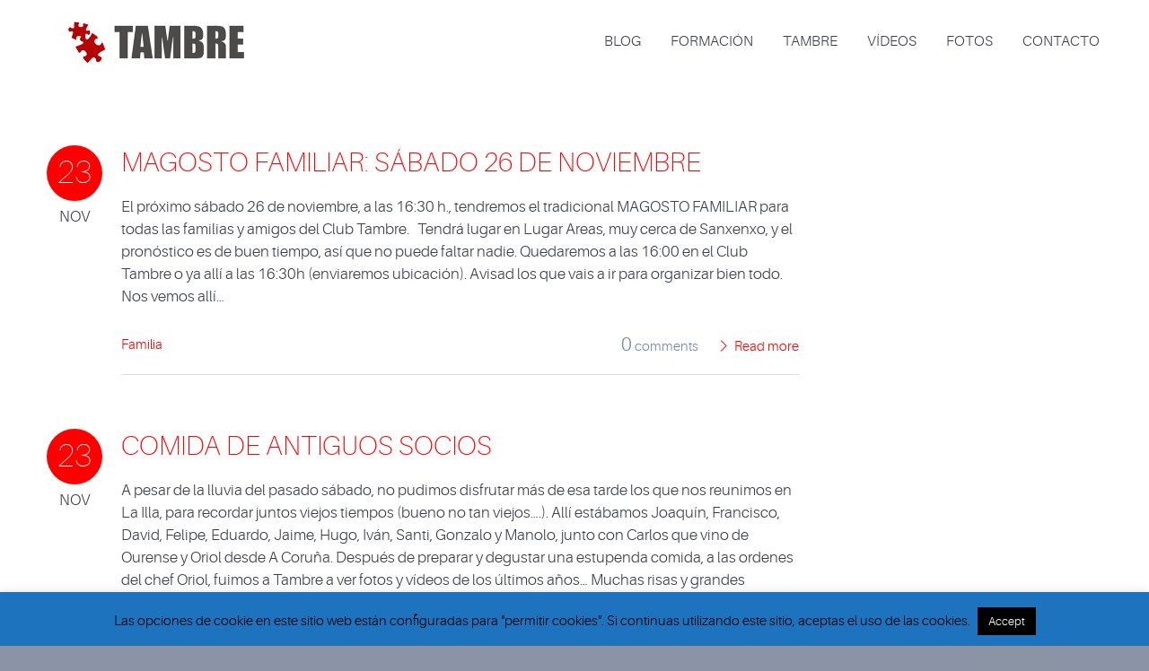

--- FILE ---
content_type: text/html; charset=UTF-8
request_url: https://tambre.org/
body_size: 18602
content:
<!DOCTYPE html>
<html lang="es">
<head>
	<meta charset="UTF-8" />
	<meta name="viewport" content="width=device-width, initial-scale=1.0" />
			<link rel="shortcut icon" href="https://www.tambre.org/wp-content/uploads/2015/04/favicon.ico" />
		<title>Club Familiar Tambre</title>
	<!--[if lt IE 9]>
		<script src="https://tambre.org/wp-content/themes/tambre50/js/html5.js" type="text/javascript"></script>
	<![endif]-->
	
	
	<!-- Inicio compartir en FB  -->
	<meta property="og:type" content="article" />
    <meta property="og:title" content="Club Familiar Tambre" />
	<meta property="og:url" content="https://tambre.org"/>
	<meta property="og:description" content="Asociación Juvenil (Pontevedra)" />
    <meta property="og:image" content="https://tambre.org/wp-content/themes/tambre50/images/portada.jpg" />
	<meta name="twitter:card" content="summary" />
	<meta name="twitter:site" content="@ClubTambre" />
	<meta name="twitter:creator" content="@ClubTambre" />
	
<!-- Fin compartir en FB -->
	
	
	<link href="https://fonts.googleapis.com/css?family=Lato:100,100i,200,200i,300,300i,400,400i,500,500i,600,600i,700,700i,800,800i,900,900i%7COpen+Sans:100,100i,200,200i,300,300i,400,400i,500,500i,600,600i,700,700i,800,800i,900,900i%7CIndie+Flower:100,100i,200,200i,300,300i,400,400i,500,500i,600,600i,700,700i,800,800i,900,900i%7COswald:100,100i,200,200i,300,300i,400,400i,500,500i,600,600i,700,700i,800,800i,900,900i" rel="stylesheet"><meta name='robots' content='max-image-preview:large' />
<link rel="alternate" type="application/rss+xml" title="Club Familiar Tambre &raquo; Feed" href="https://tambre.org/feed/" />
<link rel="alternate" type="application/rss+xml" title="Club Familiar Tambre &raquo; Feed de los comentarios" href="https://tambre.org/comments/feed/" />
<style id='wp-img-auto-sizes-contain-inline-css' type='text/css'>
img:is([sizes=auto i],[sizes^="auto," i]){contain-intrinsic-size:3000px 1500px}
/*# sourceURL=wp-img-auto-sizes-contain-inline-css */
</style>
<link rel='stylesheet' id='layerslider-css' href='https://tambre.org/wp-content/plugins/LayerSlider/assets/static/layerslider/css/layerslider.css?ver=7.14.0' type='text/css' media='all' />
<style id='wp-emoji-styles-inline-css' type='text/css'>

	img.wp-smiley, img.emoji {
		display: inline !important;
		border: none !important;
		box-shadow: none !important;
		height: 1em !important;
		width: 1em !important;
		margin: 0 0.07em !important;
		vertical-align: -0.1em !important;
		background: none !important;
		padding: 0 !important;
	}
/*# sourceURL=wp-emoji-styles-inline-css */
</style>
<style id='wp-block-library-inline-css' type='text/css'>
:root{--wp-block-synced-color:#7a00df;--wp-block-synced-color--rgb:122,0,223;--wp-bound-block-color:var(--wp-block-synced-color);--wp-editor-canvas-background:#ddd;--wp-admin-theme-color:#007cba;--wp-admin-theme-color--rgb:0,124,186;--wp-admin-theme-color-darker-10:#006ba1;--wp-admin-theme-color-darker-10--rgb:0,107,160.5;--wp-admin-theme-color-darker-20:#005a87;--wp-admin-theme-color-darker-20--rgb:0,90,135;--wp-admin-border-width-focus:2px}@media (min-resolution:192dpi){:root{--wp-admin-border-width-focus:1.5px}}.wp-element-button{cursor:pointer}:root .has-very-light-gray-background-color{background-color:#eee}:root .has-very-dark-gray-background-color{background-color:#313131}:root .has-very-light-gray-color{color:#eee}:root .has-very-dark-gray-color{color:#313131}:root .has-vivid-green-cyan-to-vivid-cyan-blue-gradient-background{background:linear-gradient(135deg,#00d084,#0693e3)}:root .has-purple-crush-gradient-background{background:linear-gradient(135deg,#34e2e4,#4721fb 50%,#ab1dfe)}:root .has-hazy-dawn-gradient-background{background:linear-gradient(135deg,#faaca8,#dad0ec)}:root .has-subdued-olive-gradient-background{background:linear-gradient(135deg,#fafae1,#67a671)}:root .has-atomic-cream-gradient-background{background:linear-gradient(135deg,#fdd79a,#004a59)}:root .has-nightshade-gradient-background{background:linear-gradient(135deg,#330968,#31cdcf)}:root .has-midnight-gradient-background{background:linear-gradient(135deg,#020381,#2874fc)}:root{--wp--preset--font-size--normal:16px;--wp--preset--font-size--huge:42px}.has-regular-font-size{font-size:1em}.has-larger-font-size{font-size:2.625em}.has-normal-font-size{font-size:var(--wp--preset--font-size--normal)}.has-huge-font-size{font-size:var(--wp--preset--font-size--huge)}.has-text-align-center{text-align:center}.has-text-align-left{text-align:left}.has-text-align-right{text-align:right}.has-fit-text{white-space:nowrap!important}#end-resizable-editor-section{display:none}.aligncenter{clear:both}.items-justified-left{justify-content:flex-start}.items-justified-center{justify-content:center}.items-justified-right{justify-content:flex-end}.items-justified-space-between{justify-content:space-between}.screen-reader-text{border:0;clip-path:inset(50%);height:1px;margin:-1px;overflow:hidden;padding:0;position:absolute;width:1px;word-wrap:normal!important}.screen-reader-text:focus{background-color:#ddd;clip-path:none;color:#444;display:block;font-size:1em;height:auto;left:5px;line-height:normal;padding:15px 23px 14px;text-decoration:none;top:5px;width:auto;z-index:100000}html :where(.has-border-color){border-style:solid}html :where([style*=border-top-color]){border-top-style:solid}html :where([style*=border-right-color]){border-right-style:solid}html :where([style*=border-bottom-color]){border-bottom-style:solid}html :where([style*=border-left-color]){border-left-style:solid}html :where([style*=border-width]){border-style:solid}html :where([style*=border-top-width]){border-top-style:solid}html :where([style*=border-right-width]){border-right-style:solid}html :where([style*=border-bottom-width]){border-bottom-style:solid}html :where([style*=border-left-width]){border-left-style:solid}html :where(img[class*=wp-image-]){height:auto;max-width:100%}:where(figure){margin:0 0 1em}html :where(.is-position-sticky){--wp-admin--admin-bar--position-offset:var(--wp-admin--admin-bar--height,0px)}@media screen and (max-width:600px){html :where(.is-position-sticky){--wp-admin--admin-bar--position-offset:0px}}

/*# sourceURL=wp-block-library-inline-css */
</style><style id='global-styles-inline-css' type='text/css'>
:root{--wp--preset--aspect-ratio--square: 1;--wp--preset--aspect-ratio--4-3: 4/3;--wp--preset--aspect-ratio--3-4: 3/4;--wp--preset--aspect-ratio--3-2: 3/2;--wp--preset--aspect-ratio--2-3: 2/3;--wp--preset--aspect-ratio--16-9: 16/9;--wp--preset--aspect-ratio--9-16: 9/16;--wp--preset--color--black: #000000;--wp--preset--color--cyan-bluish-gray: #abb8c3;--wp--preset--color--white: #ffffff;--wp--preset--color--pale-pink: #f78da7;--wp--preset--color--vivid-red: #cf2e2e;--wp--preset--color--luminous-vivid-orange: #ff6900;--wp--preset--color--luminous-vivid-amber: #fcb900;--wp--preset--color--light-green-cyan: #7bdcb5;--wp--preset--color--vivid-green-cyan: #00d084;--wp--preset--color--pale-cyan-blue: #8ed1fc;--wp--preset--color--vivid-cyan-blue: #0693e3;--wp--preset--color--vivid-purple: #9b51e0;--wp--preset--gradient--vivid-cyan-blue-to-vivid-purple: linear-gradient(135deg,rgb(6,147,227) 0%,rgb(155,81,224) 100%);--wp--preset--gradient--light-green-cyan-to-vivid-green-cyan: linear-gradient(135deg,rgb(122,220,180) 0%,rgb(0,208,130) 100%);--wp--preset--gradient--luminous-vivid-amber-to-luminous-vivid-orange: linear-gradient(135deg,rgb(252,185,0) 0%,rgb(255,105,0) 100%);--wp--preset--gradient--luminous-vivid-orange-to-vivid-red: linear-gradient(135deg,rgb(255,105,0) 0%,rgb(207,46,46) 100%);--wp--preset--gradient--very-light-gray-to-cyan-bluish-gray: linear-gradient(135deg,rgb(238,238,238) 0%,rgb(169,184,195) 100%);--wp--preset--gradient--cool-to-warm-spectrum: linear-gradient(135deg,rgb(74,234,220) 0%,rgb(151,120,209) 20%,rgb(207,42,186) 40%,rgb(238,44,130) 60%,rgb(251,105,98) 80%,rgb(254,248,76) 100%);--wp--preset--gradient--blush-light-purple: linear-gradient(135deg,rgb(255,206,236) 0%,rgb(152,150,240) 100%);--wp--preset--gradient--blush-bordeaux: linear-gradient(135deg,rgb(254,205,165) 0%,rgb(254,45,45) 50%,rgb(107,0,62) 100%);--wp--preset--gradient--luminous-dusk: linear-gradient(135deg,rgb(255,203,112) 0%,rgb(199,81,192) 50%,rgb(65,88,208) 100%);--wp--preset--gradient--pale-ocean: linear-gradient(135deg,rgb(255,245,203) 0%,rgb(182,227,212) 50%,rgb(51,167,181) 100%);--wp--preset--gradient--electric-grass: linear-gradient(135deg,rgb(202,248,128) 0%,rgb(113,206,126) 100%);--wp--preset--gradient--midnight: linear-gradient(135deg,rgb(2,3,129) 0%,rgb(40,116,252) 100%);--wp--preset--font-size--small: 13px;--wp--preset--font-size--medium: 20px;--wp--preset--font-size--large: 36px;--wp--preset--font-size--x-large: 42px;--wp--preset--spacing--20: 0.44rem;--wp--preset--spacing--30: 0.67rem;--wp--preset--spacing--40: 1rem;--wp--preset--spacing--50: 1.5rem;--wp--preset--spacing--60: 2.25rem;--wp--preset--spacing--70: 3.38rem;--wp--preset--spacing--80: 5.06rem;--wp--preset--shadow--natural: 6px 6px 9px rgba(0, 0, 0, 0.2);--wp--preset--shadow--deep: 12px 12px 50px rgba(0, 0, 0, 0.4);--wp--preset--shadow--sharp: 6px 6px 0px rgba(0, 0, 0, 0.2);--wp--preset--shadow--outlined: 6px 6px 0px -3px rgb(255, 255, 255), 6px 6px rgb(0, 0, 0);--wp--preset--shadow--crisp: 6px 6px 0px rgb(0, 0, 0);}:where(.is-layout-flex){gap: 0.5em;}:where(.is-layout-grid){gap: 0.5em;}body .is-layout-flex{display: flex;}.is-layout-flex{flex-wrap: wrap;align-items: center;}.is-layout-flex > :is(*, div){margin: 0;}body .is-layout-grid{display: grid;}.is-layout-grid > :is(*, div){margin: 0;}:where(.wp-block-columns.is-layout-flex){gap: 2em;}:where(.wp-block-columns.is-layout-grid){gap: 2em;}:where(.wp-block-post-template.is-layout-flex){gap: 1.25em;}:where(.wp-block-post-template.is-layout-grid){gap: 1.25em;}.has-black-color{color: var(--wp--preset--color--black) !important;}.has-cyan-bluish-gray-color{color: var(--wp--preset--color--cyan-bluish-gray) !important;}.has-white-color{color: var(--wp--preset--color--white) !important;}.has-pale-pink-color{color: var(--wp--preset--color--pale-pink) !important;}.has-vivid-red-color{color: var(--wp--preset--color--vivid-red) !important;}.has-luminous-vivid-orange-color{color: var(--wp--preset--color--luminous-vivid-orange) !important;}.has-luminous-vivid-amber-color{color: var(--wp--preset--color--luminous-vivid-amber) !important;}.has-light-green-cyan-color{color: var(--wp--preset--color--light-green-cyan) !important;}.has-vivid-green-cyan-color{color: var(--wp--preset--color--vivid-green-cyan) !important;}.has-pale-cyan-blue-color{color: var(--wp--preset--color--pale-cyan-blue) !important;}.has-vivid-cyan-blue-color{color: var(--wp--preset--color--vivid-cyan-blue) !important;}.has-vivid-purple-color{color: var(--wp--preset--color--vivid-purple) !important;}.has-black-background-color{background-color: var(--wp--preset--color--black) !important;}.has-cyan-bluish-gray-background-color{background-color: var(--wp--preset--color--cyan-bluish-gray) !important;}.has-white-background-color{background-color: var(--wp--preset--color--white) !important;}.has-pale-pink-background-color{background-color: var(--wp--preset--color--pale-pink) !important;}.has-vivid-red-background-color{background-color: var(--wp--preset--color--vivid-red) !important;}.has-luminous-vivid-orange-background-color{background-color: var(--wp--preset--color--luminous-vivid-orange) !important;}.has-luminous-vivid-amber-background-color{background-color: var(--wp--preset--color--luminous-vivid-amber) !important;}.has-light-green-cyan-background-color{background-color: var(--wp--preset--color--light-green-cyan) !important;}.has-vivid-green-cyan-background-color{background-color: var(--wp--preset--color--vivid-green-cyan) !important;}.has-pale-cyan-blue-background-color{background-color: var(--wp--preset--color--pale-cyan-blue) !important;}.has-vivid-cyan-blue-background-color{background-color: var(--wp--preset--color--vivid-cyan-blue) !important;}.has-vivid-purple-background-color{background-color: var(--wp--preset--color--vivid-purple) !important;}.has-black-border-color{border-color: var(--wp--preset--color--black) !important;}.has-cyan-bluish-gray-border-color{border-color: var(--wp--preset--color--cyan-bluish-gray) !important;}.has-white-border-color{border-color: var(--wp--preset--color--white) !important;}.has-pale-pink-border-color{border-color: var(--wp--preset--color--pale-pink) !important;}.has-vivid-red-border-color{border-color: var(--wp--preset--color--vivid-red) !important;}.has-luminous-vivid-orange-border-color{border-color: var(--wp--preset--color--luminous-vivid-orange) !important;}.has-luminous-vivid-amber-border-color{border-color: var(--wp--preset--color--luminous-vivid-amber) !important;}.has-light-green-cyan-border-color{border-color: var(--wp--preset--color--light-green-cyan) !important;}.has-vivid-green-cyan-border-color{border-color: var(--wp--preset--color--vivid-green-cyan) !important;}.has-pale-cyan-blue-border-color{border-color: var(--wp--preset--color--pale-cyan-blue) !important;}.has-vivid-cyan-blue-border-color{border-color: var(--wp--preset--color--vivid-cyan-blue) !important;}.has-vivid-purple-border-color{border-color: var(--wp--preset--color--vivid-purple) !important;}.has-vivid-cyan-blue-to-vivid-purple-gradient-background{background: var(--wp--preset--gradient--vivid-cyan-blue-to-vivid-purple) !important;}.has-light-green-cyan-to-vivid-green-cyan-gradient-background{background: var(--wp--preset--gradient--light-green-cyan-to-vivid-green-cyan) !important;}.has-luminous-vivid-amber-to-luminous-vivid-orange-gradient-background{background: var(--wp--preset--gradient--luminous-vivid-amber-to-luminous-vivid-orange) !important;}.has-luminous-vivid-orange-to-vivid-red-gradient-background{background: var(--wp--preset--gradient--luminous-vivid-orange-to-vivid-red) !important;}.has-very-light-gray-to-cyan-bluish-gray-gradient-background{background: var(--wp--preset--gradient--very-light-gray-to-cyan-bluish-gray) !important;}.has-cool-to-warm-spectrum-gradient-background{background: var(--wp--preset--gradient--cool-to-warm-spectrum) !important;}.has-blush-light-purple-gradient-background{background: var(--wp--preset--gradient--blush-light-purple) !important;}.has-blush-bordeaux-gradient-background{background: var(--wp--preset--gradient--blush-bordeaux) !important;}.has-luminous-dusk-gradient-background{background: var(--wp--preset--gradient--luminous-dusk) !important;}.has-pale-ocean-gradient-background{background: var(--wp--preset--gradient--pale-ocean) !important;}.has-electric-grass-gradient-background{background: var(--wp--preset--gradient--electric-grass) !important;}.has-midnight-gradient-background{background: var(--wp--preset--gradient--midnight) !important;}.has-small-font-size{font-size: var(--wp--preset--font-size--small) !important;}.has-medium-font-size{font-size: var(--wp--preset--font-size--medium) !important;}.has-large-font-size{font-size: var(--wp--preset--font-size--large) !important;}.has-x-large-font-size{font-size: var(--wp--preset--font-size--x-large) !important;}
/*# sourceURL=global-styles-inline-css */
</style>

<style id='classic-theme-styles-inline-css' type='text/css'>
/*! This file is auto-generated */
.wp-block-button__link{color:#fff;background-color:#32373c;border-radius:9999px;box-shadow:none;text-decoration:none;padding:calc(.667em + 2px) calc(1.333em + 2px);font-size:1.125em}.wp-block-file__button{background:#32373c;color:#fff;text-decoration:none}
/*# sourceURL=/wp-includes/css/classic-themes.min.css */
</style>
<link rel='stylesheet' id='cookie-law-info-css' href='https://tambre.org/wp-content/plugins/cookie-law-info/legacy/public/css/cookie-law-info-public.css?ver=3.3.8' type='text/css' media='all' />
<link rel='stylesheet' id='cookie-law-info-gdpr-css' href='https://tambre.org/wp-content/plugins/cookie-law-info/legacy/public/css/cookie-law-info-gdpr.css?ver=3.3.8' type='text/css' media='all' />
<link rel='stylesheet' id='cmplz-general-css' href='https://tambre.org/wp-content/plugins/complianz-gdpr/assets/css/cookieblocker.min.css?ver=1765624213' type='text/css' media='all' />
<link rel='stylesheet' id='fancybox-style-css' href='https://tambre.org/wp-content/themes/tambre50/js/fancyBox/jquery.fancybox.css?ver=6.9' type='text/css' media='all' />
<link rel='stylesheet' id='nivo-slider-style-css' href='https://tambre.org/wp-content/themes/tambre50/plugins/slideshow/nivo-slider/nivo-slider.css?ver=6.9' type='text/css' media='all' />
<link rel='stylesheet' id='codeus-jquery-ui-style-css' href='https://tambre.org/wp-content/themes/tambre50/js/jquery-ui/jquery-ui.css?ver=6.9' type='text/css' media='all' />
<link rel='stylesheet' id='codeus-fonts-icons-css' href='https://tambre.org/wp-content/themes/tambre50/fonts/icons.css?ver=6.9' type='text/css' media='all' />
<link rel='stylesheet' id='codeus-styles-css' href='https://tambre.org/wp-content/themes/tambre50/style.css?ver=6.9' type='text/css' media='all' />
<link rel='stylesheet' id='codeus-editor-content-style-css' href='https://tambre.org/wp-content/themes/tambre50/css/editor-content.css?ver=6.9' type='text/css' media='all' />
<script type="text/javascript" src="https://tambre.org/wp-includes/js/jquery/jquery.min.js?ver=3.7.1" id="jquery-core-js"></script>
<script type="text/javascript" src="https://tambre.org/wp-includes/js/jquery/jquery-migrate.min.js?ver=3.4.1" id="jquery-migrate-js"></script>
<script type="text/javascript" id="layerslider-utils-js-extra">
/* <![CDATA[ */
var LS_Meta = {"v":"7.14.0","fixGSAP":"1"};
//# sourceURL=layerslider-utils-js-extra
/* ]]> */
</script>
<script type="text/javascript" src="https://tambre.org/wp-content/plugins/LayerSlider/assets/static/layerslider/js/layerslider.utils.js?ver=7.14.0" id="layerslider-utils-js"></script>
<script type="text/javascript" src="https://tambre.org/wp-content/plugins/LayerSlider/assets/static/layerslider/js/layerslider.kreaturamedia.jquery.js?ver=7.14.0" id="layerslider-js"></script>
<script type="text/javascript" src="https://tambre.org/wp-content/plugins/LayerSlider/assets/static/layerslider/js/layerslider.transitions.js?ver=7.14.0" id="layerslider-transitions-js"></script>
<script type="text/javascript" id="cookie-law-info-js-extra">
/* <![CDATA[ */
var Cli_Data = {"nn_cookie_ids":[],"cookielist":[],"non_necessary_cookies":[],"ccpaEnabled":"","ccpaRegionBased":"","ccpaBarEnabled":"","strictlyEnabled":["necessary","obligatoire"],"ccpaType":"gdpr","js_blocking":"","custom_integration":"","triggerDomRefresh":"","secure_cookies":""};
var cli_cookiebar_settings = {"animate_speed_hide":"500","animate_speed_show":"500","background":"#1e73be","border":"#444","border_on":"","button_1_button_colour":"#000","button_1_button_hover":"#000000","button_1_link_colour":"#fff","button_1_as_button":"1","button_1_new_win":"","button_2_button_colour":"#333","button_2_button_hover":"#292929","button_2_link_colour":"#444","button_2_as_button":"","button_2_hidebar":"","button_3_button_colour":"#dedfe0","button_3_button_hover":"#b2b2b3","button_3_link_colour":"#333333","button_3_as_button":"1","button_3_new_win":"","button_4_button_colour":"#dedfe0","button_4_button_hover":"#b2b2b3","button_4_link_colour":"#333333","button_4_as_button":"1","button_7_button_colour":"#61a229","button_7_button_hover":"#4e8221","button_7_link_colour":"#fff","button_7_as_button":"1","button_7_new_win":"","font_family":"inherit","header_fix":"","notify_animate_hide":"1","notify_animate_show":"","notify_div_id":"#cookie-law-info-bar","notify_position_horizontal":"right","notify_position_vertical":"bottom","scroll_close":"1","scroll_close_reload":"","accept_close_reload":"","reject_close_reload":"","showagain_tab":"","showagain_background":"#fff","showagain_border":"#000","showagain_div_id":"#cookie-law-info-again","showagain_x_position":"100px","text":"#000","show_once_yn":"","show_once":"8000","logging_on":"","as_popup":"","popup_overlay":"1","bar_heading_text":"","cookie_bar_as":"banner","popup_showagain_position":"bottom-right","widget_position":"left"};
var log_object = {"ajax_url":"https://tambre.org/wp-admin/admin-ajax.php"};
//# sourceURL=cookie-law-info-js-extra
/* ]]> */
</script>
<script type="text/javascript" src="https://tambre.org/wp-content/plugins/cookie-law-info/legacy/public/js/cookie-law-info-public.js?ver=3.3.8" id="cookie-law-info-js"></script>
<script type="text/javascript" src="https://tambre.org/wp-content/themes/tambre50/plugins/slideshow/nivo-slider/jquery.nivo.slider.pack.js?ver=6.9" id="nivo-slider-script-js"></script>
<script type="text/javascript" src="https://tambre.org/wp-content/themes/tambre50/js/combobox-front.js?ver=6.9" id="codeus-combobox-js"></script>
<meta name="generator" content="Powered by LayerSlider 7.14.0 - Build Heros, Sliders, and Popups. Create Animations and Beautiful, Rich Web Content as Easy as Never Before on WordPress." />
<!-- LayerSlider updates and docs at: https://layerslider.com -->
<link rel="https://api.w.org/" href="https://tambre.org/wp-json/" /><link rel="EditURI" type="application/rsd+xml" title="RSD" href="https://tambre.org/xmlrpc.php?rsd" />
<meta name="generator" content="WordPress 6.9" />
	<style type="text/css">
		
@font-face {
	font-family: 'Aileron Light';
	src: url('https://tambre.org/wp-content/themes/tambre50/fonts/aileron-light-webfont.eot');
	src:local('☺'), url('https://tambre.org/wp-content/themes/tambre50/fonts/aileron-light-webfont.eot?#iefix') format('embedded-opentype'),
		url('https://tambre.org/wp-content/themes/tambre50/fonts/aileron-light-webfont.woff') format('woff'),
		url('https://tambre.org/wp-content/themes/tambre50/fonts/aileron-light-webfont.ttf') format('truetype'),
		url('https://tambre.org/wp-content/themes/tambre50/fonts/aileron-light-webfont.svg#aileronlight') format('svg');
		font-weight: normal;
		font-style: normal;
}


@font-face {
	font-family: 'Aileron UltraLight';
	src: url('https://tambre.org/wp-content/themes/tambre50/fonts/aileron-ultralight-webfont.eot');
	src:local('☺'), url('https://tambre.org/wp-content/themes/tambre50/fonts/aileron-ultralight-webfont.eot?#iefix') format('embedded-opentype'),
		url('https://tambre.org/wp-content/themes/tambre50/fonts/aileron-ultralight-webfont.woff') format('woff'),
		url('https://tambre.org/wp-content/themes/tambre50/fonts/aileron-ultralight-webfont.ttf') format('truetype'),
		url('https://tambre.org/wp-content/themes/tambre50/fonts/aileron-ultralight-webfont.svg#aileronultralight') format('svg');
		font-weight: normal;
		font-style: normal;
}


@font-face {
	font-family: 'Aileron Thin';
	src: url('https://tambre.org/wp-content/themes/tambre50/fonts/aileron-thin-webfont.eot');
	src:local('☺'), url('https://tambre.org/wp-content/themes/tambre50/fonts/aileron-thin-webfont.eot?#iefix') format('embedded-opentype'),
		url('https://tambre.org/wp-content/themes/tambre50/fonts/aileron-thin-webfont.woff') format('woff'),
		url('https://tambre.org/wp-content/themes/tambre50/fonts/aileron-thin-webfont.ttf') format('truetype'),
		url('https://tambre.org/wp-content/themes/tambre50/fonts/aileron-thin-webfont.svg#aileronthin') format('svg');
		font-weight: normal;
		font-style: normal;
}

	</style>
	<style type="text/css">

/* ELEMENTS */

body {
			font-family: 'Aileron Light';
				font-size: 17px;
				line-height: 25px;
				font-weight: normal;
				font-style: normal;
				background-color: #8b94a5;
				color: #3b3e4f;
			}
a {
			color: #ff0000;
	}
a:hover {
			color: #ff0000;
	}
a:active {
			color: #ff0000;
	}
h1,
.woocommerce.single-product .product .price {
			font-family: 'Aileron UltraLight';
				font-size: 58px;
				line-height: 70px;
				font-weight: normal;
				font-style: normal;
				color: #ff0000;
	}
h2,
body.home-constructor h3.widget-title,
.shop_table.cart .cart_totals,
.shop_table.cart .cart_totals .order-total strong {
			font-family: 'Aileron UltraLight';
				font-size: 36px;
				line-height: 46px;
				font-weight: normal;
				font-style: normal;
				color: #ff0000;
	}
h3,
.shop_table.cart td.product-subtotal,
.woocommerce table.shop_table.order-details tr.cart_item td.product-total,
.woocommerce table.shop_table.order-details tr.order_item td.product-total,
ul.products .price,
.related-products.block.portfolio ul.thumbs li .price {
			font-family: 'Aileron Thin';
				font-size: 30px;
				line-height: 38px;
				font-weight: normal;
				font-style: normal;
				color: #ff0000;
	}
h4,
table thead th,
.widget_shopping_cart .mini-cart-bottom .total .amount,
ul.product_list_widget li .price {
			font-family: 'Aileron Thin';
				font-size: 24px;
				line-height: 31px;
				font-weight: normal;
				font-style: normal;
				color: #ff0000;
	}
.quantity.buttons_added input[type="button"] {
			font-family: 'Aileron Thin';
	}
h5,
.product-left-block .stock,
h3.comment-reply-title {
			font-family: 'Aileron Thin';
				font-size: 21px;
				line-height: 28px;
				font-weight: normal;
				font-style: normal;
				color: #3b3e4f;
	}
ul.product_list_widget li .price {
			font-size: 21px;
				line-height: 28px;
	}
h6 {
			font-family: 'Aileron Thin';
				font-size: 19px;
				line-height: 25px;
				font-weight: normal;
				font-style: normal;
				color: #3b3e4f;
	}
.page-links-title {
			font-family: 'Aileron Thin';
				font-size: 19px;
				font-weight: normal;
				font-style: normal;
				color: #3b3e4f;
	}
.bar-title {
			color: #ff0000;
	}
#footer #contacts .bar-title,
#footer #contacts a {
			color: #ff0000;
	}
input[type="submit"],
button,
a.button,
.widget input[type="submit"],
.widget button,
.widget a.button {
			font-family: 'Aileron Thin';
				font-size: 19px;
				line-height: 19px;
				font-weight: normal;
				font-style: normal;
				color: #ffffff;
				background-color: #ff0000;
	}
input[type="submit"]:before,
button:before,
a.button:before,
.widget input[type="submit"]:before,
.widget button:before,
.widget a.button:before {
			color: #ffffff;
		border-color: #ffffff;
	}
input[type="submit"]:hover,
button:hover,
a.button:hover,
.widget input[type="submit"]:hover,
.widget button:hover,
.widget a.button:hover {
			color: #ffffff;
				background-color: #558cad;
	}
input[type="submit"]:hover:before,
input[type="submit"]:hover:before,
input[type="submit"]:hover:before {
			color: #ffffff;
		border-color: #ffffff;
	}
input[type="submit"]:active,
button:active,
a.button:active {
			color: #ffffff;
				background-color: #558cad;
	}
input[type="submit"]:active:before,
input[type="submit"]:active:before,
input[type="submit"]:active:before {
			color: #ffffff;
		border-color: #ffffff;
	}
.icon {
				color: #d6dde3;
		}
.icon.active {
			color: #ff0000;
	}
input[type="text"], input[type="password"], textarea,
input[type="color"], input[type="date"], input[type="datetime"],
input[type="datetime-local"], input[type="email"], input[type="number"],
input[type="range"], input[type="search"], input[type="tel"],
input[type="time"], input[type="url"], input[type="month"], input[type="week"] {
			background-color: #ffffff;
				color: #99a2a9;
				border-color: #d6dde3;
	}
.pagination > a,
.pagination > span {
			font-family: 'Aileron Thin';
				font-weight: normal;
				font-size: 30px;
				font-style: normal;
				color: #3b3e4f;
				border-color: #ff0000;
	}
.pagination .current,
.pagination > span,
.pagination a:hover {
			background-color: #ff0000;
				color: #ffffff;
	}
body span.styled-subtitle,
.portfolio ul.thumbs.products li .small-title a,
.related-products.block.portfolio ul.thumbs li .small-title a,
.shop_table.cart .cart_totals th,
.shop_table.cart th,
.before-cart-table {
			font-family: 'Aileron Thin';
				color: #75889C;
				font-size: 24px;
				line-height: 31px;
	}
.woocommerce.single-product .product .price {
			color: #75889C;
	}
.woocommerce #customer_login .col .login-box .form-row label,
.woocommerce #customer_login .col .login-box .form-row .input-text {
			font-family: 'Aileron Thin';
	}
.socials li a:hover:after {
			background-color: #ff0000;
				color: #ffffff;
	}

/* LAYOUT */

#page {
			background-color: #E8ECEF;
				}

/* HEADER */

.page-title-block .page-title-block-header {
			font-size: 58px;
	}

#header {
			background-color: #ffffff;
		}
#header.header-fixed {
			background-color: #ffffff;
	}
#header #site-navigation li.current-menu-item,
#header #site-navigation li.current-menu-ancestor {
	}
#header #site-navigation li a {
			font-family: 'Aileron Light';
				font-size: 16px;
				line-height: 52px;
				font-weight: normal;
				font-style: normal;
				color: #3b3e4f;
	}
#header #site-navigation li a:hover {
			color: #ff0000;
	}
#header #site-navigation li.current-menu-item > a,
#header #site-navigation li.current-menu-ancestor > a {
			color: #ff0000;
	}
#header #site-navigation li li,
#header #site-navigation ul.minicart .cart_list_item {
			background-color: #ffffff;
	}
#header #site-navigation li li + li {
			background-color: #ffffff;
	}
#header #site-navigation li li:hover a,
#header #site-navigation li li.current-menu-item a,
#header #site-navigation li li.current-menu-ancestor a,
#header #site-navigation li li li a {
			background-color: #e8ecef;
	}
#header #site-navigation li li a {
			font-family: 'Aileron Light';
				font-size: 15px;
				line-height: 30px;
				font-weight: normal;
				font-style: normal;
				color: #3b3e4f;
	}
#header #site-navigation li li:hover a,
#header #site-navigation li li.current-menu-item a,
#header #site-navigation li li.current-menu-ancestor a {
			color: #3b3e4f;
	}
#header #site-navigation li li.menu-parent-item > a:before {
			color: #ff0000;
	}
#header #site-navigation li li.menu-parent-item:hover > a:before,
#header #site-navigation li li.current-menu-item > a:before,
#header #site-navigation li li.current-menu-ancestor > a:before {
			color: #3b3e4f;
	}
#header #site-navigation li li li:hover a,
#header #site-navigation li li li.current-menu-item a,
#header #site-navigation li li li.current-menu-ancestor a {
			background-color: #ff0000;
	}
@media only screen and (max-width:799px) {
	#header #site-navigation li {
					background-color: #ffffff;
			}
	#header #site-navigation li.current-menu-item,
	#header #site-navigation li.current-menu-ancestor {
			}
	#header #site-navigation li a {
					font-family: 'Aileron Light';
							font-size: 15px;
							line-height: 30px;
							font-weight: normal;
							font-style: normal;
							color: #3b3e4f;
			}
	#header #site-navigation li a:hover {
					color: #3b3e4f;
			}
	#header #site-navigation li.current-menu-item > a,
	#header #site-navigation li.current-menu-ancestor > a {
					color: #ff0000;
			}
}

/* MAIN */

.content-wrap {
			background-color: #ffffff;
		}

/* SIDEBAR */

.sidebar .widget + .widget {
			border-top-color: #d6dde3;
	}

/* FOOTER */

#footer #contacts {
			background-color: #3b3e4f;
					color: #e8ecef;
	}
#footer .socials-icons li a:after {
			color: #3b3e4f;
	}
#footer .socials-icons li a:hover:after {
			background-color: #ff0000;
	}
#bottom-line {
			background-color: #2c2e3a;
				color: #e8ecef;
		}
#bottom-line .footer-nav li a {
			color: #e8ecef;
	}
#bottom-line .footer-nav li:before {
			color: #ff0000;
	}
#bottom-line .site-info {
			color: #7b848f;
	}
#bottom-line .site-info a {
			color: #60dbc4;
	}

/* SLIDESHOW */

.slideshow .nivo-caption .title {
			font-family: 'Aileron UltraLight';
				font-size: 65px;
				line-height: 80px;
				font-weight: normal;
				font-style: normal;
	}
.slideshow .nivo-caption .description {
			font-family: 'Aileron UltraLight';
				font-size: 30px;
				line-height: 38px;
				font-weight: normal;
				font-style: normal;
	}

/* QUICKFINDER */

.quickfinder.block,
.slideshow.block {
			background-color: #f0f4f7;
		}
.quickfinder ul li .title {
			font-family: 'Aileron Thin';
				font-size: 23px;
				line-height: 26px;
				font-weight: normal;
				font-style: normal;
				color: #3b3e4f;
	}
.quickfinder ul li .description {
			font-family: 'Aileron Light';
				font-size: 15px;
				line-height: 23px;
				font-weight: normal;
				font-style: normal;
				color: #3b3e4f;
	}
.quickfinder.block ul li .title {
			color: #3b3e4f;
	}
.quickfinder.block ul li .description {
			color: #3b3e4f;
	}
.quickfinder ul li .image {
			color: #ffffff;
				background-color: #ff0000;
	}

/* PORTFOLIO */

/* ARROWS */

html * .ls-container .ls-nav-prev:before,
html * .ls-container .ls-nav-next:before,
.block.clients .prev:before,
.block.clients .next:before,
.block.portfolio .prev:before,
.block.portfolio .next:before {
			border-color: #ff0000;
				color: #464959;
	}
.portfolio ul.thumbs li .title,
.block.portfolio ul.thumbs li .title {
			font-family: 'Aileron Thin';
				font-size: 21px;
				line-height: 60px;
				font-weight: normal;
				font-style: normal;
				color: #3b3e4f;
	}
.portfolio ul.thumbs li .small-title {
			font-family: 'Aileron Thin';
				font-size: 21px;
				font-weight: normal;
				font-style: normal;
				color: #3b3e4f;
	}
.portfolio ul.thumbs li .description {
			font-family: 'Aileron Light';
				font-size: 17px;
				line-height: 26px;
				font-weight: normal;
				font-style: normal;
				color: #3b3e4f;
	}
.portfolio.block {
			background-color: #e8ecef;
		}
.portfolio.block ul.thumbs li .title {
			background-color: #ffffff;
				color: #3b3e4f;
	}
.portfolio.block ul.thumbs li .description {
			color: #3b3e4f;
	}
.portfolio.block ul.thumbs li .small-title {
			color: #3b3e4f;
	}
.portfolio ul.thumbs li .title {
			background-color: #f0f4f7;
	}
.portfolio ul.thumbs li .title .title-hover-color {
			background-color: #ff0000;
	}
.portfolio ul.thumbs li .title .title-inner-content.hover {
			color: #ffffff;
	}
.portfolio ul.thumbs li .share-block-toggle {
			background-color: #3a5370;
				color: #ffffff;
	}
.portfolio ul.thumbs li .share-block-toggle.active {
			background-color: #ff0000;
	}
.portfolio ul.thumbs li .share-block {
			background-color: #558cad;
	}
.portfolio ul.thumbs li .share-block a,
.portfolio ul.thumbs li .share-block a:hover {
			color: #ffffff;
	}
.portfolio ul.thumbs li .share-block a:hover {
			background-color: #3a5370;
	}
.portfolio ul.thumbs li .info {
			font-size: 17px;
	}
.portfolio ul.thumbs li .info {
			color: #75889C;
	}
.portfolio ul.filter li a {
			color: #3b3e4f;
	}
.portfolio ul.filter li a:hover,
.portfolio ul.filter li.active a {
			color: #ff0000;
	}
.portfolio ul.filter li .icon {
			color: #d6dde3;
	}
.portfolio ul.filter li a:hover .icon,
.portfolio ul.filter li.active a .icon {
			color: #ff0000;
	}

/* NEWS & BLOG */

.blog_list li .date-day {
			font-family: 'Aileron UltraLight';
				font-weight: normal;
				font-size: 36px;
				font-style: normal;
				color: #ffffff;
				background-color: #ff0000;
	}
.blog_list li .date-day span {
			color: #ffffff;
	}
.news_list .news_item .image {
			background-color: #f0f4f7;
	}
.news_list .news_item .date {
			color: #75889C;
	}
.news_list .all-news a:before {
			color: #3b3e4f;
	}
.blog_list li .comment-count {
			color: #75889C;
	}
.blog_list li .post-info {
			border-color: #d6dde3;
	}
.blog_list li .post-info-bottom .more-link b:before {
			color: #ff0000;
	}
.newslist:before,
.newslist:after {
			background-color: #f0f4f7;
	}
.newslist > li .datetime .day {
			color: #75889C;
	}
.newslist > li .datetime .time {
			font-family: 'Aileron UltraLight';
				font-size: 36px;
				font-weight: normal;
				font-style: normal;
				color: #ff0000;
	}
.newslist > li .thumbnail img {
			border-color: #f0f4f7;
	}
.newslist > li .thumbnail .empty {
			background-color: #f0f4f7;
		border-color: #f0f4f7;
	}
.newslist > li .thumbnail .empty:after {
			color: #d6dde3;
	}
.newslist > li .text {
			background-color: #f0f4f7;
	}
.newslist > li .text:after {
			border-color: transparent #f0f4f7 transparent transparent;
	}
@media only screen and (max-width:999px) {
	.panel .newslist > li .text:after {
					border-color: transparent transparent #f0f4f7 transparent;
			}
}
@media only screen and (max-width:799px) {
	#page .newslist > li .text:after {
					border-color:  transparent#f0f4f7 transparent transparent;
			}
}
@media only screen and (max-width:599px) {
	#page .newslist > li .text:after {
					border-color: transparent transparent #f0f4f7 transparent;
			}
}
.post-tags-block {
			border-color: #d6dde3;
	}
.post-tags {
			color: #75889C;
	}
.post-author-block {
			background-color: #f0f4f7;
	}
.post-author-avatar img {
			background-color: #ffffff;
	}
.post-author-info .name {
			font-family: 'Aileron Thin';
				font-size: 24px;
				line-height: 31px;
				font-weight: normal;
				font-style: normal;
	}
.post-author-info .date-info {
			color: #75889C;
	}
.post-related-posts-line {
			border-color: #d6dde3;
	}
.post-posts-links a {
			font-family: 'Aileron Light';
				font-size: 15px;
				line-height: 30px;
				font-weight: normal;
				font-style: normal;
				color: #3b3e4f;
	}
.post-posts-links a:hover {
			color: #ff0000;
	}
.post-posts-links .left a:before,
.post-posts-links .right a:before {
			border-color: #ff0000;
					color: #3b3e4f;
	}

.related-element img {
			border-color: #f0f4f7;
	}
.related-element.without-image > a {
			background-color: #f0f4f7;
	}
ol.commentlist .comment-content .comment-author {
			font-family: 'Aileron Thin';
				font-size: 24px;
				line-height: 31px;
				font-weight: normal;
				font-style: normal;
	}
ol.commentlist .comment-content .comment-date {
			color: #75889C;
	}
ol.commentlist ul.children li {
			border-color: #d6dde3;
	}

/* COMMENTS */

ol.commentlist li.comment {
			border-color: #d6dde3;
	}
ol.commentlist{
			border-color: #d6dde3;
	}

/* GALLERY */

.gallery .slide-info,
.slideinfo .fancybox-title {
			background-color: #ffffff;
	}
.gallery ul.thumbs li.selected a {
			border-color: #f0f4f7;
	}
.gallery ul.thumbs li.selected a:before {
			border-color: transparent transparent #f0f4f7 transparent;
	}
.gallery .navigation .prev:before,
.gallery .navigation .next:before {
			border-color: #ff0000;
				color: #464959;
	}
.gallery .slide-info .slide-caption,
.slideinfo .fancybox-title .slide-caption {
			font-family: 'Aileron Light';
				font-size: 21px;
				line-height: 26px;
				font-weight: normal;
				font-style: normal;
				color: #3b3e4f;
	}
.gallery .slide-info .slide-description,
.slideinfo .fancybox-title .slide-description {
			font-family: 'Aileron Light';
				font-size: 13px;
				line-height: 26px;
				font-weight: normal;
				font-style: normal;
				color: #3b3e4f;
	}

/* SHORTCODES */

.divider,
.divider.double,
.divider.dashed {
			border-color: #d6dde3;
	}
.text_box {
			background-color: #f0f4f7;
	}
.wrap-box.style-1 .wrap-box-inner,
.wrap-box.style-2 .wrap-box-inner,
.wrap-box.style-6 .wrap-box-inner {
			border-color: #d6dde3;
	}
.wrap-box.style-3 .wrap-box-inner {
			border-color: #f0f4f7;
	}
.accordion {
			border-color: #d6dde3;
	}
.accordion h5:before,
.shipping-calculator-button:before {
			border-color: #ff0000;
					color: #3b3e4f;
	}
.tabs {
			background-color: #d6dde3;
	}
.tabs > ul.tabs-nav li a {
			background-color: #f0f4f7;
				color: #3b3e4f;
	}
.tabs > ul.tabs-nav li.ui-tabs-active a {
			background-color: #ffffff;
					color: #ff0000;
	}
.tabs .tab_wrapper {
			background-color: #ffffff;
		}
.dropcap span {
			font-family: 'Aileron Thin';
				font-weight: normal;
				font-size: 30px;
				font-style: normal;
				border-color: #ff0000;
					color: #3b3e4f;
	}
.simple-icon {
			border-color: #ff0000;
					color: #3b3e4f;
	}
.list ul li:before {
			color: #ff0000;
	}
table {
			border-color: #f0f4f7;
	}
table thead tr {
			background-color: #f0f4f7;
	}
table tr:nth-child(even) {
			background-color: #f0f4f7;
	}
.alert-box > div {
			background-color: #f0f4f7;
	}
.alert-box .alert-icon {
			border-color: #ff0000;
					color: #3b3e4f;
	}
.iconed-title .icon,
.iconed-text .icon {
			border-color: #ff0000;
					color: #3b3e4f;
	}
.iconed-title .icon.active,
.iconed-text .icon.active {
			background-color: #ff0000;
	}

/* WIDGETS */

h3.widget-title {
			font-family: 'Aileron Thin';
				font-size: 28px;
				line-height: 40px;
				font-weight: normal;
				font-style: normal;
				color: #ff0000;
		}
h3.widget-title + * {
	}
.widget a {
			color: #3b3e4f;
	}
.widget a:hover {
			color: #ff0000;
	}
.widget a:active {
			color: #ff0000;
	}

/* Projects & Contact Info */
.project_info-item .title,
.contact_info-item .title {
			font-family: 'Aileron Thin';
				font-size: 24px;
				line-height: 31px;
				font-weight: normal;
				font-style: normal;
				color: #75889C;
	}
.project_info-item + .project_info-item,
.contact_info-item + .contact_info-item {
			border-color: #d6dde3;
	}

/* Testimonials */
.testimonial_item td {
			color: #75889C;
	}
.testimonial_item td.image div {
			background-color: #f0f4f7;
	}
.testimonial_item td.info .name {
			font-family: 'Aileron Thin';
				font-size: 24px;
				line-height: 31px;
				font-weight: normal;
				font-style: normal;
				color: #3b3e4f;
	}

/* Categories */
.widget.widget_categories ul li,
.widget.widget_meta ul li {
			border-color: #d6dde3;
	}
.widget.widget_categories ul li a,
.widget.widget_meta ul li a {
			color: #3b3e4f;
				font-size: 15px;
	}
.widget.widget_categories ul li a:hover,
.widget.widget_meta ul li a:hover {
			color: #ff0000;
	}
.widget.widget_categories ul li a:before,
.widget.widget_meta ul li a:before {
			color: #ff0000;
	}

/* Custom Recent/Popular Posts */
.widget.Custom_Recent_Posts a,
.widget.Custom_Popular_Posts a,
.widget.widget_recent_entries a,
.widget.widget_rss a,
.twitter-box a,
.widget.widget_recent_comments a, {
			color: #ff0000;
	}
.widget.Custom_Recent_Posts .image,
.widget.Custom_Popular_Posts .image {
			background-color: #f0f4f7;
	}
.widget.widget_recent_comments ul li:before {
			color: #d6dde3;
	}

.widget_tag_cloud a {
			color: #3b3e4f;
	}

.widget.widget_archive a {
			color: #ff0000;
	}
.widget.widget_archive ul li a:before {
			color: #3b3e4f;
	}


/* Menu Widgets */
.widget.widget_nav_menu li,
.widget.widget_submenu li {
			border-color: #d6dde3;
	}
.widget.widget_nav_menu li a,
.widget.widget_submenu li a {
			color: #3b3e4f;
				font-size: 15px;
	}
.widget.widget_nav_menu li a:hover,
.widget.widget_submenu li a:hover {
			color: #ff0000;
	}
.widget.widget_nav_menu li.menu-item a:before,
.widget.widget_submenu li.menu-item a:before {
			color: #ff0000;
	}
.widget.widget_nav_menu li.menu-parent-item a:before,
.widget.widget_submenu li.menu-parent-item a:before {
			border-color: #ff0000;
				color: #3b3e4f;
	}
.widget.widget_nav_menu li.current-menu-item a,
.widget.widget_nav_menu li.current-menu-ancestor a,
.widget.widget_submenu li.current-menu-item a,
.widget.widget_submenu li.current-menu-ancestor a {
			color: #ff0000;
	}
.widget.widget_nav_menu li.current-menu-item ul,
.widget.widget_nav_menu li.current-menu-ancestor ul,
.widget.widget_submenu li.current-menu-item ul,
.widget.widget_submenu li.current-menu-ancestor ul {
			border-color: #d6dde3;
				background-color: #e8ecef;
	}
.widget.widget_nav_menu li li.current-menu-item,
.widget.widget_submenu li li.current-menu-item {
			color: #ff0000;
				background-color: #ff0000;
	}
.widget.widget_nav_menu li.current-menu-ancestor li a:before,
.widget.widget_submenu li.current-menu-ancestor li a:before {
			color: #ff0000;
	}
.widget.widget_nav_menu li.current-menu-ancestor li.current-menu-item a,
.widget.widget_submenu li.current-menu-ancestor li.current-menu-item a {
			color: #ffffff;
	}
.widget.widget_nav_menu li.current-menu-ancestor li.current-menu-item a:before,
.widget.widget_submenu li.current-menu-ancestor li.current-menu-item a:before {
			color: #ffffff;
	}
.widget.widget_nav_menu li.current-menu-item li a,
.widget.widget_nav_menu li.current-menu-ancestor li a,
.widget.widget_submenu li.current-menu-item li a,
.widget.widget_submenu li.current-menu-ancestor li a {
			color: #3b3e4f;
	}
.widget.widget_nav_menu li li.current-menu-item a,
.widget.widget_nav_menu li li.current-menu-ancestor a,
.widget.widget_submenu li li.current-menu-item a,
.widget.widget_submenu li li.current-menu-ancestor a {
			color: #ff0000;
	}

/* Team */
.team-item .team-image {
			background-color: #f0f4f7;
	}
.team-item .team-name {
			font-family: 'Aileron Thin';
				font-size: 24px;
				line-height: 31px;
				font-weight: normal;
				font-style: normal;
	}
.widget.widget_calendar th,
.widget.widget_calendar caption {
			color: #75889C;
	}
.widget.widget_calendar td a {
			color: #ffffff;
				background-color: #ff0000;
	}
.twitter-box .jtwt_tweet:before {
			color: #d6dde3;
	}
.widget.picturebox .description,
.widget.widget_search form {
			background-color: #f0f4f7;
	}

/* TEAM */

.team-element-email a:before,
.contact-form label:before {
			color: #d6dde3;
	}
.team-element-position,
.contact-form label .required {
			color: #75889C;
	}
.team-element-name {
			font-family: 'Aileron Thin';
				font-size: 24px;
				line-height: 31px;
				font-weight: normal;
				font-style: normal;
	}
.team-element-image {
			background-color: #f0f4f7;
	}
.team-element {
			border-color: #d6dde3;
	}

/* CLIENTS */

.clients.block {
			background-color: #e8ecef;
		}
.clients ul.list li a {
			background-color: #f0f4f7;
	}
.clients ul.filter li a {
			color: #3b3e4f;
	}
.clients ul.filter li a:hover,
.clients ul.filter li.active a {
			color: #ff0000;
	}
.clients ul.filter li .icon {
			color: #d6dde3;
	}
.clients ul.filter li a:hover .icon,
.clients ul.filter li.active a .icon {
			color: #ff0000;
	}

/* DIAGRAMS */

.skill-line {
			background-color: #f0f4f7;
	}
.diagram-circle .text {
			color: #75889C;
	}
.diagram-circle .text div {
			font-family: 'Aileron Thin';
				font-size: 24px;
				font-weight: normal;
				font-style: normal;
				color: #75889C;
	}
.diagram-circle .text div span {
			font-family: 'Aileron UltraLight';
				font-weight: Aileron UltraLight;
				font-style: normal;
				color: #ff0000;
	}
.diagram-circle .text div span.title {
			font-family: 'Aileron Thin';
				font-size: 24px;
				font-weight: normal;
				font-style: normal;
				color: #75889C;
	}
.diagram-circle .text div span.summary {
			font-family: 'Aileron Light';
				font-size: 17px;
				font-weight: normal;
				font-style: normal;
				color: #3b3e4f;
	}
.diagram-legend .legend-element .title {
			font-family: 'Aileron Thin';
				font-size: 24px;
				font-weight: normal;
				font-style: normal;
				color: #75889C;
	}

/* SLIDESHOW & OVERLAY ICONS */

.slideshow .nivo-directionNav a.nivo-nextNav:before,
.slideshow .nivo-directionNav a.nivo-prevNav:before,
html * .slideshow .ls-container .ls-nav-prev:before,
html * .slideshow .ls-container .ls-nav-next:before,
.portfolio ul.thumbs li .overlay .p-icon,
.block.portfolio ul.thumbs li .overlay .p-icon,
.gallery .navigation.preview-navigation .prev:before,
.gallery .navigation.preview-navigation .next:before,
.gallery .preview li a span.overlay .p-icon,
.gallery-three-columns ul li a span.overlay .p-icon,
.gallery-four-columns ul li a span.overlay .p-icon,
.image.wrap-box .fancy .overlay:before {
			border-color: #ffffff;
				color: #ff0000;
	}

/* WPML */

#bottom-line #lang_sel ul ul a,
#bottom-line #lang_sel ul ul a:visited {
			background-color: #2c2e3a;
	}
#bottom-line #lang_sel ul ul a:hover,
#bottom-line #lang_sel ul ul a:visited:hover {
			background-color: #3b3e4f;
	}

/* PRICING TABLE */

.pricing-table .pricing-column .pricing-title {
			font-family: 'Aileron Thin';
				font-size: 30px;
				line-height: 38px;
				font-weight: normal;
				font-style: normal;
	}

.pricing-table .pricing-column .pricing-title span.subtitle {
			font-family: 'Aileron Light';
	}

.pricing-table .pricing-column .pricing-price {
			font-family: 'Aileron UltraLight';
	}

.pricing-table .pricing-column .pricing-price span.time {
			font-family: 'Aileron Light';
	}



/* Menu Widgets */
.widget.widget_product_categories li {
			border-color: #d6dde3;
	}
.widget.widget_product_categories li a {
			color: #3b3e4f;
				font-size: 15px;
	}
.widget.widget_product_categories li a:hover {
			color: #ff0000;
	}
.widget.widget_product_categories li.cat-item a:before {
			color: #ff0000;
	}
.widget.widget_product_categories li.cat-parent a:before {
			border-color: #ff0000;
				color: #3b3e4f;
	}
.widget.widget_product_categories li.current-cat a,
.widget.widget_product_categories li.current-cat-parent a {
			color: #ff0000;
	}
.widget.widget_product_categories li.current-cat ul,
.widget.widget_product_categories li.cat-parent ul {
			border-color: #d6dde3;
				background-color: #e8ecef;
	}
.widget.widget_product_categories li li.current-cat {
			color: #ff0000;
				background-color: #ff0000;
	}
.widget.widget_product_categories li.current-cat li a:before,
.widget.widget_product_categories li.cat-parent li a:before {
			color: #ff0000;
	}
.widget.widget_product_categories li.current-cat li.current-cat a:before,
.widget.widget_product_categories li.cat-parent li.current-cat a:before,
.widget.widget_product_categories li.cat-parent li.current-cat a {
			color: #ffffff;
	18:06 26.04.2014
}
widget.widget_product_categories li.cat-parent li.current-cat a:before {
			color: #ffffff;
	}
.widget.widget_product_categories li.current-cat li a,
.widget.widget_product_categories li.cat-parent li a {
			color: #3b3e4f;
	}
widget.widget_product_categories li li.current-cat a,
.widget.widget_product_categories li li.cat-parent a {
			color: #ff0000;
	}

/* PRODUCT LIST */

.woocommerce-result-count,
.shop_table.cart .product-name h4 a,
.woocommerce table.shop_table.order-details tr.cart_item td.product-name .product-info h4 a,
.woocommerce table.shop_table.order-details tr.order_item td.product-name .product-info h4 a {
			color: #75889C;
	}
.portfolio ul.thumbs.products li .info,
.portfolio ul.thumbs.products li .info a,
.related-products.block.portfolio ul.thumbs li  .info a {
			color: #3b3e4f;
	}

/* PRODUCT SEARCH */

.widget_product_search form {
			background-color: #f0f4f7;
	}
.widget_product_search form button,
.widget_product_search form button:hover {
			background-color: #ffffff;
	}

.woocommerce-message,
.woocommerce-info {
			background-color: #f0f4f7;
	}

.woocommerce table.shop_table.order-details tr.cart_item td.product-total,
.woocommerce table.shop_table.order-details tr.order_item td.product-total,
.woocommerce table.checkout-cart-info-table tr td {
			font-family: 'Aileron UltraLight';
	}

.product-right-block .images .dummy,
.products .image.dummy {
			background-color: #f0f4f7;
	}

.product_bottom_line .product_meta .sep {
			color: #ff0000;
	}

.shop_table.cart .cart-collaterals .cart_totals td .shipping-message {
			font-family: 'Aileron Light';
				font-size: 17px;
				line-height: 25px;
				font-weight: normal;
				font-style: normal;
				color: #3b3e4f;
	}

.widget_shopping_cart .mini-cart-bottom .buttons .button.cart-link {
			color: #ff0000;
	}
.widget_shopping_cart .mini-cart-bottom .buttons .button.cart-link:before {
			color: #3b3e4f;
	}

.widget_shopping_cart .total {
			border-color: #d6dde3;
	}

.shop_attributes tr + tr td,
.shop_attributes tr + tr th {
			border-color: #d6dde3;
	}

.combobox-button,
.quantity.buttons_added input[type="button"],
.woocommerce-checkout .form-row .chosen-container-single .chosen-single div,
.edit-address-form .form-row .chosen-container-single .chosen-single div,
.woocommerce-checkout .form-row .checkbox-sign,
.woocommerce-checkout #ship-to-different-address .checkbox-sign,
.woocommerce .checkout #payment .payment_methods li span.radio,
.checkout-login-box .form-row .checkbox-sign {
			background-color: #d6dde3;
	}
.combobox-button:after {
			color: #558cad;
	}

#header #site-navigation ul.minicart .mini-cart-bottom .total .amount,
.woocommerce.widget_products .product_list_widget .price .amount {
			font-family: 'Aileron Thin';
	}

.woocommerce .star-rating:before, .woocommerce-page .star-rating:before,
.comment-form-rating .stars a + a,
.comment-form-rating .stars a:before {
			color: #d6dde3;
	}

.woocommerce .star-rating, .woocommerce-page .star-rating,
.comment-form-rating .stars a:hover:before,
.comment-form-rating .stars a.active:before {
			color: #ff0000;
	}
.widget_price_filter .price_slider .ui-slider-range,
.widget_price_filter .price_slider .ui-slider-handle {
			background-color: #ff0000;
	}
.quantity input[type="number"],
.combobox-wrapper,
.widget_price_filter .price_slider,
.woocommerce .checkout .form-row .input-text,
.woocommerce .edit-address-form .form-row .input-text,
.woocommerce-checkout .form-row .chosen-container-single .chosen-single,
.edit-address-form .form-row .chosen-container-single .chosen-single,
.shop_table.cart .input-text {
			background-color: #f0f4f7;
	}

ul.products.thumbs li,
ul.product_list_widget li {
			border-color: #f0f4f7;
	}

.woocommerce .products .cart-button {
			background-color: #f0f4f7;
	}

.woocommerce .products .cart-button:before,
.woocommerce .products .added_to_cart:before {
			color: #3b3e4f;
	}

.shop_table.cart,
.shop_table.cart tr + tr > td,
.shop_table.cart .cart_totals tr + tr td,
.shop_table.cart .cart_totals tr + tr th {
			border-color: #d6dde3;
	}

.widget_shopping_cart .cart_list_item {
			border-color: #d6dde3;
	}
.widget_shopping_cart .cart_list_item .mini-cart-info dl.variation dt,
.widget_shopping_cart .cart_list_item .mini-cart-info dl.variation dd,
.widget_shopping_cart .cart_list_item .mini-cart-info .quantity,
#header #site-navigation ul.minicart .cart_list_item .mini-cart-info dl.variation dt,
#header #site-navigation ul.minicart .cart_list_item .mini-cart-info dl.variation dd,
#header #site-navigation ul.minicart .cart_list_item .mini-cart-info .quantity {
			color: #75889C;
	}
.widget_shopping_cart .total,
#header #site-navigation ul.minicart .mini-cart-bottom {
			background-color: #f0f4f7;
	}


.woocommerce .checkout .woocommerce-billing-collumn .form-row label,
.woocommerce .checkout .woocommerce-shipping-fields .form-row label,
.woocommerce .edit-address-form .woocommerce-billing-collumn .form-row label {
			color: #75889C;
	}

.shop_table.cart .coupon .button,
.woocommerce .checkout-login-box .woocommerce-info .button,
.myaccount-splash-page .address .title a.edit,
#header #site-navigation ul.minicart .mini-cart-bottom .buttons .wc-forward {
			background-color: #75889C;
	}

.woocommerce .checkout #payment .payment_methods li .payment_box,
.woocommerce .checkout-login-box .login .form-row .input-text,
.woocommerce .checkout-lost-password-box .form-row .input-text {
			background-color: #f0f4f7;
	}

.woocommerce table.shop_table.order-details,
.woocommerce table.checkout-cart-info-table tr,
.woocommerce table.shop_table.order-details tr.cart_item,
.woocommerce table.shop_table.order-details tr.order_item,
.checkout-login-box, .checkout-lost-password-box,
.woocommerce .edit-address-form,
.woocommerce table.shop_table.order-details.received-order,
.woocommerce ul.order_details li,
table.myaccount-orders-table,
table.myaccount-orders-table tbody td,
#header #site-navigation ul.minicart .cart_list_item {
			border-color: #d6dde3;
	}

.woocommerce table.shop_table.order-details thead tr th.product-name,
.woocommerce table.shop_table.order-details thead tr th.product-total,
.woocommerce .checkout-login-box .login .form-row label,
.woocommerce .checkout-lost-password-box .form-row label,
.woocommerce #customer_login .col .login-box .form-row label,
table.myaccount-orders-table thead th {
			color: #75889C;
	}

.widget_layered_nav ul li a:before,
.widget_layered_nav_filters ul li a:before {
			color: #ff0000;
	}

#header #site-navigation .minicart-item-count {
			color: #ffffff;
				background-color: #ff0000;
	}

</style>		<script type="text/javascript">
		document.write('<style>.noscript { display: none; }</style>');
	</script>
<link rel="icon" href="https://tambre.org/wp-content/uploads/2022/10/logo-tambre.png" sizes="32x32" />
<link rel="icon" href="https://tambre.org/wp-content/uploads/2022/10/logo-tambre.png" sizes="192x192" />
<link rel="apple-touch-icon" href="https://tambre.org/wp-content/uploads/2022/10/logo-tambre.png" />
<meta name="msapplication-TileImage" content="https://tambre.org/wp-content/uploads/2022/10/logo-tambre.png" />
</head>


<body data-rsssl=1 class="home blog wp-theme-tambre50 lazy-enabled">
<script type="text/javascript">
	if(jQuery('body').hasClass('lazy-enabled') && jQuery(window).width() <= 800) {
		jQuery('body').removeClass('lazy-enabled')
	}
</script>
<div id="page" class="fullwidth">
	<!-- wrap start --><div class="block-wrap">
		<div class="header-fixed-wrapper">
			<header id="header">
				<div class="central-wrapper">
					<div class="navigation clearfix logo-position-left">
														<h1 class="site-title logo">
									<a href="https://tambre.org/" title="Club Familiar Tambre" rel="home">
										<img src="https://www.tambre.org/wp-content/uploads/2014/11/default-logo.png" alt="Club Familiar Tambre">
										<img src="https://www.tambre.org/wp-content/uploads/2014/11/default-logo-fixed.png" alt="Club Familiar Tambre" class="header-fixed-logo" style="display: none;">
									</a>
								</h1>
						
						<nav id="site-navigation">
							<a href="javascript:void(0);" class="menu-toggle dl-trigger">Menu</a>
							<ul id="menu-tambre" class="nav-menu styled"><li id="menu-item-3427" class="menu-item menu-item-type-post_type menu-item-object-page menu-item-3427"><a href="https://tambre.org/blog/">Blog</a></li>
<li id="menu-item-3526" class="menu-item menu-item-type-taxonomy menu-item-object-category menu-item-has-children menu-parent-item menu-item-3526"><a href="https://tambre.org/familia/formacion-pontevedra/">Formación</a>
<ul class="sub-menu">
	<li id="menu-item-3527" class="menu-item menu-item-type-taxonomy menu-item-object-category menu-item-3527"><a href="https://tambre.org/familia/formacion-pontevedra/articulo/">Artículos</a></li>
	<li id="menu-item-3528" class="menu-item menu-item-type-taxonomy menu-item-object-category menu-item-3528"><a href="https://tambre.org/familia/formacion-pontevedra/video-formativo/">Vídeos</a></li>
</ul>
</li>
<li id="menu-item-3380" class="menu-item menu-item-type-custom menu-item-object-custom menu-item-has-children menu-parent-item menu-item-3380"><a href="#">Tambre</a>
<ul class="sub-menu">
	<li id="menu-item-3638" class="menu-item menu-item-type-post_type menu-item-object-page menu-item-3638"><a href="https://tambre.org/por-que-tambre/">Porqué Tambre?</a></li>
	<li id="menu-item-1453" class="menu-item menu-item-type-post_type menu-item-object-page menu-item-1453"><a href="https://tambre.org/pontevedra/club-juvenil/">El Club Juvenil</a></li>
	<li id="menu-item-2112" class="menu-item menu-item-type-post_type menu-item-object-page menu-item-2112"><a href="https://tambre.org/pontevedra/opus-dei/">El Opus Dei</a></li>
</ul>
</li>
<li id="menu-item-3221" class="menu-item menu-item-type-post_type menu-item-object-page menu-item-3221"><a href="https://tambre.org/videos/">Vídeos</a></li>
<li id="menu-item-3433" class="menu-item menu-item-type-post_type menu-item-object-page menu-item-3433"><a href="https://tambre.org/fotos/">FOTOS</a></li>
<li id="menu-item-1450" class="menu-item menu-item-type-post_type menu-item-object-page menu-item-1450"><a href="https://tambre.org/contacto/">Contacto</a></li>
</ul>						</nav><!-- #site-navigation -->
					</div>

				</div>
			</header>
		</div>
		<!-- #header -->
		
						
		

	<div class="content-wrap">
		<div id="main">
			<div class="central-wrapper clearfix">
				<div class="panel clearfix">
					<div id="center" class="center clearfix">
						<div id="content">
							<div class="blog_list"><ul class="styled">															<li class="clearfix">								<div id="post-5194" class="post-5194 post type-post status-publish format-standard hentry category-familia">
									<div class="comment-info">
										<a href="https://tambre.org/2022/11/magosto-familiar-sabado-26-de-noviembre/" class="date-day">23</a>
										<div class="date-month">Nov</div>
									</div>
									<div class="post-info">
										<h3><a href="https://tambre.org/2022/11/magosto-familiar-sabado-26-de-noviembre/">Magosto familiar: sábado 26 de noviembre</a></h3>
										<div class="inner">
																																	<div class="text clearfix"><p>El próximo sábado 26 de noviembre, a las 16:30 h., tendremos el tradicional MAGOSTO FAMILIAR para todas las familias y amigos del Club Tambre. &nbsp; Tendrá lugar en Lugar Areas, muy cerca de Sanxenxo, y el pronóstico es de buen tiempo, así que no puede faltar nadie. Quedaremos a las 16:00 en el Club Tambre o ya allí a las 16:30h (enviaremos ubicación). Avisad los que vais a ir para organizar bien todo. &nbsp; Nos vemos allí&#8230;</p>
</div>
														<div class="post-info-bottom clearfix">
										<div class="categories"><a href="https://tambre.org/familia/familia/" title="View all posts in Familia">Familia</a></div>
						<div class="comments-count">
									<span class="comment-count"><b>0</b> comments</span>
								<a href="https://tambre.org/2022/11/magosto-familiar-sabado-26-de-noviembre/" class="more-link"><b>&nbsp;</b>Read more</a>
			</div>
		</div>
											</div>
									<div>
								</div>
								</li>															<li class="clearfix">								<div id="post-5159" class="post-5159 post type-post status-publish format-standard hentry category-familia">
									<div class="comment-info">
										<a href="https://tambre.org/2022/11/comida-de-antiguos-socios/" class="date-day">23</a>
										<div class="date-month">Nov</div>
									</div>
									<div class="post-info">
										<h3><a href="https://tambre.org/2022/11/comida-de-antiguos-socios/">Comida de antiguos socios</a></h3>
										<div class="inner">
																																	<div class="text clearfix"><p>A pesar de la lluvia del pasado sábado, no pudimos disfrutar más de esa tarde los que nos reunimos en La Illa, para recordar juntos viejos tiempos (bueno no tan viejos&#8230;.). Allí estábamos Joaquín, Francisco, David, Felipe, Eduardo, Jaime, Hugo, Iván, Santi, Gonzalo y Manolo, junto con Carlos que vino de Ourense y Oriol desde A Coruña. Después de preparar y degustar una estupenda comida, a las ordenes del chef Oriol, fuimos a Tambre a ver fotos y vídeos de los últimos años&#8230; Muchas risas y grandes recuerdos. Aquí tenéis algunas fotos como recuerdo&#8230; &nbsp; &nbsp;</p>
</div>
														<div class="post-info-bottom clearfix">
										<div class="categories"><a href="https://tambre.org/familia/familia/" title="View all posts in Familia">Familia</a></div>
						<div class="comments-count">
									<span class="comment-count"><b>0</b> comments</span>
								<a href="https://tambre.org/2022/11/comida-de-antiguos-socios/" class="more-link"><b>&nbsp;</b>Read more</a>
			</div>
		</div>
											</div>
									<div>
								</div>
								</li>															<li class="clearfix">								<div id="post-5150" class="post-5150 post type-post status-publish format-standard hentry category-actividades category-planes">
									<div class="comment-info">
										<a href="https://tambre.org/2022/11/sabado-19-comidilla-de-socios-veteranos/" class="date-day">10</a>
										<div class="date-month">Nov</div>
									</div>
									<div class="post-info">
										<h3><a href="https://tambre.org/2022/11/sabado-19-comidilla-de-socios-veteranos/">Sábado 19: Comidilla de socios veteranos</a></h3>
										<div class="inner">
																																	<div class="text clearfix"><p>El próximo sábado 19 de noviembre tenemos una comida/encuentro de socios de los últimos años, a la que también vendrá Oriol Cervera. El plan es: 13:30 Comida en La Illa (la casa de los Pérez). Qué buen momento para recordar planes, excursiones y momentos divertidos de hace unos años&#8230; 16:00 Tertulia en el Club Tambre con fotos y vídeos de los últimos años. ¿Te acuerdas de aquella foto? &nbsp; Os esperamos&#8230;</p>
</div>
														<div class="post-info-bottom clearfix">
										<div class="categories"><a href="https://tambre.org/familia/actividades/" title="View all posts in Actividades">Actividades</a><span class="sep">|</span><a href="https://tambre.org/familia/planes/" title="View all posts in Planes">Planes</a></div>
						<div class="comments-count">
									<span class="comment-count"><b>0</b> comments</span>
								<a href="https://tambre.org/2022/11/sabado-19-comidilla-de-socios-veteranos/" class="more-link"><b>&nbsp;</b>Read more</a>
			</div>
		</div>
											</div>
									<div>
								</div>
								</li>															<li class="clearfix">								<div id="post-5127" class="post-5127 post type-post status-publish format-standard hentry category-actividades">
									<div class="comment-info">
										<a href="https://tambre.org/2022/10/actividades-club-tambre-octubre-y-noviembre-2-022/" class="date-day">30</a>
										<div class="date-month">Oct</div>
									</div>
									<div class="post-info">
										<h3><a href="https://tambre.org/2022/10/actividades-club-tambre-octubre-y-noviembre-2-022/">Actividades Club Tambre octubre y noviembre 2.022</a></h3>
										<div class="inner">
																																	<div class="text clearfix"><p>En octubre y diciembre, las actividades programadas del Club Tambre son: Chicos de 10 a 14 años: Mayores de 14 años: Entre semana: Sala de estudio: tardes de 16:00 a 21:00 h.: podéis utilizar la mejor sala de estudio para preparar vuestros exámenes Fines de semana: Excursiones Actividades deportivas Planes culturales Familias: Club senderismo familiar Tambre: último sábado de mes Fiestas familiares, magostos Cursos de Orientación familiar</p>
</div>
														<div class="post-info-bottom clearfix">
										<div class="categories"><a href="https://tambre.org/familia/actividades/" title="View all posts in Actividades">Actividades</a></div>
						<div class="comments-count">
									<span class="comment-count"><b>0</b> comments</span>
								<a href="https://tambre.org/2022/10/actividades-club-tambre-octubre-y-noviembre-2-022/" class="more-link"><b>&nbsp;</b>Read more</a>
			</div>
		</div>
											</div>
									<div>
								</div>
								</li>															<li class="clearfix">								<div id="post-5110" class="post-5110 post type-post status-publish format-standard hentry category-actividades category-familia category-planes">
									<div class="comment-info">
										<a href="https://tambre.org/2022/10/excursion-familiar-a-cabo-home/" class="date-day">29</a>
										<div class="date-month">Oct</div>
									</div>
									<div class="post-info">
										<h3><a href="https://tambre.org/2022/10/excursion-familiar-a-cabo-home/">Excursión familiar a Cabo Home</a></h3>
										<div class="inner">
																																	<div class="text clearfix"><p>El pasado sábado 24 de septiembre, ha vuelto a la actividad el Club de senderismo familiar Tambre. Pudimos disfrutar de un día estupendo, que resaltó aún más si cabe, la espectacular belleza del entrono de la Costa de la Vela. Aparcamos en Hió, y tras admirar su afamado cruceiro, emprendimos la subida por los caminos centenarios que nos llevaron hasta el Monte do Facho. Dese allí las Islas Cíes parecían el alcance de la mano. Después de comer, recorrimos toda la costa de la vela hasta los faros de Cabo Home, y regresamos hasta la caracola, algo cansados pero super contentos, donde recuperamos fuerzas con una merienda antes de regresar a casa. Buen comienzo del Club de senderismo, que habrá que repetir&#8230; Quedamos emplazados los cuartos sábados de cada mes. Las fotos: &nbsp; &nbsp; &nbsp; &nbsp; &nbsp; &nbsp; &nbsp; &nbsp; La ruta:</p>
</div>
														<div class="post-info-bottom clearfix">
										<div class="categories"><a href="https://tambre.org/familia/actividades/" title="View all posts in Actividades">Actividades</a><span class="sep">|</span><a href="https://tambre.org/familia/familia/" title="View all posts in Familia">Familia</a><span class="sep">|</span><a href="https://tambre.org/familia/planes/" title="View all posts in Planes">Planes</a></div>
						<div class="comments-count">
									<span class="comment-count"><b>0</b> comments</span>
								<a href="https://tambre.org/2022/10/excursion-familiar-a-cabo-home/" class="more-link"><b>&nbsp;</b>Read more</a>
			</div>
		</div>
											</div>
									<div>
								</div>
								</li>															<li class="clearfix">								<div id="post-5101" class="post-5101 post type-post status-publish format-standard hentry category-actividades">
									<div class="comment-info">
										<a href="https://tambre.org/2022/10/el-club-tambre-recupera-sus-actividades/" class="date-day">29</a>
										<div class="date-month">Oct</div>
									</div>
									<div class="post-info">
										<h3><a href="https://tambre.org/2022/10/el-club-tambre-recupera-sus-actividades/">El Club Tambre recupera sus actividades</a></h3>
										<div class="inner">
																																	<div class="text clearfix"><p>&nbsp; Después de unos años complicados, en los que nos cambió un poco la vida a todos, el Club Tambre recupera su plan de actividades para los jóvenes de Pontevedra y sus familias. El viernes 30 de septiembre comienzan las actividades de los viernes&#8230;. &nbsp; &nbsp;</p>
</div>
														<div class="post-info-bottom clearfix">
										<div class="categories"><a href="https://tambre.org/familia/actividades/" title="View all posts in Actividades">Actividades</a></div>
						<div class="comments-count">
									<span class="comment-count"><b>0</b> comments</span>
								<a href="https://tambre.org/2022/10/el-club-tambre-recupera-sus-actividades/" class="more-link"><b>&nbsp;</b>Read more</a>
			</div>
		</div>
											</div>
									<div>
								</div>
								</li>															<li class="clearfix">								<div id="post-5085" class="post-5085 post type-post status-publish format-standard has-post-thumbnail hentry category-familia">
									<div class="comment-info">
										<a href="https://tambre.org/2019/11/magosto-2019-sabado-23-de-noviembre-1400-horas/" class="date-day">21</a>
										<div class="date-month">Nov</div>
									</div>
									<div class="post-info">
										<h3><a href="https://tambre.org/2019/11/magosto-2019-sabado-23-de-noviembre-1400-horas/">MAGOSTO 2019 &#8212;   SABADO 23 DE NOVIEMBRE (14,00 HORAS)</a></h3>
										<div class="inner">
																																		<div class="post-image">
													<div class="image wrap-box shadow middle">
														<div class="shadow-left"></div><div class="shadow-right"></div>
														<a href="https://tambre.org/2019/11/magosto-2019-sabado-23-de-noviembre-1400-horas/"><img src="https://tambre.org/wp-content/uploads/2019/11/MAGOSTO-2019.jpg" alt="MAGOSTO 2019 &#8212;   SABADO 23 DE NOVIEMBRE (14,00 HORAS)" /></a>
													</div>
												</div>
																						<div class="text clearfix"></div>
														<div class="post-info-bottom clearfix">
										<div class="categories"><a href="https://tambre.org/familia/familia/" title="View all posts in Familia">Familia</a></div>
						<div class="comments-count">
									<span class="comment-count"><b>0</b> comments</span>
								<a href="https://tambre.org/2019/11/magosto-2019-sabado-23-de-noviembre-1400-horas/" class="more-link"><b>&nbsp;</b>Read more</a>
			</div>
		</div>
											</div>
									<div>
								</div>
								</li>															<li class="clearfix">								<div id="post-5080" class="post-5080 post type-post status-publish format-standard hentry category-familia">
									<div class="comment-info">
										<a href="https://tambre.org/2019/07/actividades-deportivas-tambre/" class="date-day">16</a>
										<div class="date-month">Jul</div>
									</div>
									<div class="post-info">
										<h3><a href="https://tambre.org/2019/07/actividades-deportivas-tambre/">ACTIVIDADES DEPORTIVAS «TAMBRE»</a></h3>
										<div class="inner">
																																	<div class="text clearfix"></div>
														<div class="post-info-bottom clearfix">
										<div class="categories"><a href="https://tambre.org/familia/familia/" title="View all posts in Familia">Familia</a></div>
						<div class="comments-count">
									<span class="comment-count"><b>0</b> comments</span>
								<a href="https://tambre.org/2019/07/actividades-deportivas-tambre/" class="more-link"><b>&nbsp;</b>Read more</a>
			</div>
		</div>
											</div>
									<div>
								</div>
								</li>															<li class="clearfix">								<div id="post-5076" class="post-5076 post type-post status-publish format-standard has-post-thumbnail hentry category-familia">
									<div class="comment-info">
										<a href="https://tambre.org/2019/06/actividades-de-verano/" class="date-day">04</a>
										<div class="date-month">Jun</div>
									</div>
									<div class="post-info">
										<h3><a href="https://tambre.org/2019/06/actividades-de-verano/">ACTIVIDADES DE VERANO</a></h3>
										<div class="inner">
																																		<div class="post-image">
													<div class="image wrap-box shadow middle">
														<div class="shadow-left"></div><div class="shadow-right"></div>
														<a href="https://tambre.org/2019/06/actividades-de-verano/"><img src="https://tambre.org/wp-content/uploads/2019/06/IMG-20190604-WA0000-1087x768.jpg" alt="ACTIVIDADES DE VERANO" /></a>
													</div>
												</div>
																						<div class="text clearfix"></div>
														<div class="post-info-bottom clearfix">
										<div class="categories"><a href="https://tambre.org/familia/familia/" title="View all posts in Familia">Familia</a></div>
						<div class="comments-count">
									<span class="comment-count"><b>0</b> comments</span>
								<a href="https://tambre.org/2019/06/actividades-de-verano/" class="more-link"><b>&nbsp;</b>Read more</a>
			</div>
		</div>
											</div>
									<div>
								</div>
								</li>															<li class="clearfix">								<div id="post-5072" class="post-5072 post type-post status-publish format-standard has-post-thumbnail hentry category-familia">
									<div class="comment-info">
										<a href="https://tambre.org/2019/05/romeria-nocturna/" class="date-day">21</a>
										<div class="date-month">May</div>
									</div>
									<div class="post-info">
										<h3><a href="https://tambre.org/2019/05/romeria-nocturna/">ROMERÍA NOCTURNA</a></h3>
										<div class="inner">
																																		<div class="post-image">
													<div class="image wrap-box shadow middle">
														<div class="shadow-left"></div><div class="shadow-right"></div>
														<a href="https://tambre.org/2019/05/romeria-nocturna/"><img src="https://tambre.org/wp-content/uploads/2019/05/Romeria-nocturna-19-pdf.jpg" alt="ROMERÍA NOCTURNA" /></a>
													</div>
												</div>
																						<div class="text clearfix"></div>
														<div class="post-info-bottom clearfix">
										<div class="categories"><a href="https://tambre.org/familia/familia/" title="View all posts in Familia">Familia</a></div>
						<div class="comments-count">
									<span class="comment-count"><b>0</b> comments</span>
								<a href="https://tambre.org/2019/05/romeria-nocturna/" class="more-link"><b>&nbsp;</b>Read more</a>
			</div>
		</div>
											</div>
									<div>
								</div>
								</li>														</ul></div>							<span aria-current="page" class="page-numbers current">1</span>
<a class="page-numbers" href="https://tambre.org/page/2/">2</a>
<a class="page-numbers" href="https://tambre.org/page/3/">3</a>
<span class="page-numbers dots">&hellip;</span>
<a class="page-numbers" href="https://tambre.org/page/45/">45</a>
<a class="next page-numbers" href="https://tambre.org/page/2/">Siguiente &raquo;</a>						</div><!-- #content -->
					</div><!-- #center -->
					
					</div><!-- .panel -->
			</div><!-- .central -->
		</div><!-- #main -->
	</div>


	<footer id="footer">

							<div id="contacts" class="clearfix">
				<div class="central-wrapper">

					<div class="panel clearfix">

						<div class="socials socials-icons center">
							<h2 class="bar-title">Redes Sociales</h2>
															<div class="text"><p>Síguenos en cualquiera de nuestros canales&#8230;</p>
</div>
																						<ul class="styled">
																														<li class="twitter"><a href="https://twitter.com/ClubTambre" target="_blank" title="twitter">twitter</a></li>
																																								<li class="facebook"><a href="https://www.facebook.com/tambre.pontevedra" target="_blank" title="facebook">facebook</a></li>
																																																											<li class="googleplus"><a href="https://plus.google.com/+TambrePontevedra/" target="_blank" title="googleplus">googleplus</a></li>
																																																											<li class="rss"><a href="https://www.tambre.org/feed" target="_blank" title="rss">rss</a></li>
																											</ul>
													</div><!-- .social-icons -->

													<div class="contacts-info sidebar">
								<h2 class="bar-title">Contacto</h2>
								c/ Arzobispo Malvar 7, 1ºC </br>
36002 - Pontevedra </br>
986851463 | info@tambre.org							</div>
						
					</div><!-- .panel -->

				</div>
			</div><!-- #contacts -->
		
		<div id="bottom-line">
			<div class="central-wrapper">

				<div class="panel">

					<div class="footer-nav center">
						
							<div class="menu-footer-container"><ul id="menu-footer" class="nav-menu styled"><li id="menu-item-4276" class="menu-item menu-item-type-post_type menu-item-object-page menu-item-4276"><a href="https://tambre.org/aviso-legal/">Aviso Legal</a></li>
<li id="menu-item-4277" class="menu-item menu-item-type-post_type menu-item-object-page menu-item-4277"><a href="https://tambre.org/plan-de-proteccion-do-menor/">Normas de convivencia y plan de protección y seguridad de menores</a></li>
</ul></div>					</div><!-- .footer-nav -->

					<div class="site-info sidebar">
						2015 © Diseño Web <a href="www.leaderdreams.com#">Leader Dreams</a>					</div><!-- .site-info -->

				</div>

			</div>
			<div class="clear"></div>
		</div><!-- #bottom-line -->

	</footer><!-- #footer -->

</div><!-- #page -->

<script type="speculationrules">
{"prefetch":[{"source":"document","where":{"and":[{"href_matches":"/*"},{"not":{"href_matches":["/wp-*.php","/wp-admin/*","/wp-content/uploads/*","/wp-content/*","/wp-content/plugins/*","/wp-content/themes/tambre50/*","/*\\?(.+)"]}},{"not":{"selector_matches":"a[rel~=\"nofollow\"]"}},{"not":{"selector_matches":".no-prefetch, .no-prefetch a"}}]},"eagerness":"conservative"}]}
</script>
<!--googleoff: all--><div id="cookie-law-info-bar" data-nosnippet="true"><span>Las opciones de cookie en este sitio web están configuradas para "permitir cookies". Si continuas utilizando este sitio, aceptas el uso de las cookies. <a role='button' data-cli_action="accept" id="cookie_action_close_header" class="medium cli-plugin-button cli-plugin-main-button cookie_action_close_header cli_action_button wt-cli-accept-btn">Accept</a></span></div><div id="cookie-law-info-again" data-nosnippet="true"><span id="cookie_hdr_showagain">Privacy &amp; Cookies Policy</span></div><div class="cli-modal" data-nosnippet="true" id="cliSettingsPopup" tabindex="-1" role="dialog" aria-labelledby="cliSettingsPopup" aria-hidden="true">
  <div class="cli-modal-dialog" role="document">
	<div class="cli-modal-content cli-bar-popup">
		  <button type="button" class="cli-modal-close" id="cliModalClose">
			<svg class="" viewBox="0 0 24 24"><path d="M19 6.41l-1.41-1.41-5.59 5.59-5.59-5.59-1.41 1.41 5.59 5.59-5.59 5.59 1.41 1.41 5.59-5.59 5.59 5.59 1.41-1.41-5.59-5.59z"></path><path d="M0 0h24v24h-24z" fill="none"></path></svg>
			<span class="wt-cli-sr-only">Cerrar</span>
		  </button>
		  <div class="cli-modal-body">
			<div class="cli-container-fluid cli-tab-container">
	<div class="cli-row">
		<div class="cli-col-12 cli-align-items-stretch cli-px-0">
			<div class="cli-privacy-overview">
				<h4>Privacy Overview</h4>				<div class="cli-privacy-content">
					<div class="cli-privacy-content-text">This website uses cookies to improve your experience while you navigate through the website. Out of these, the cookies that are categorized as necessary are stored on your browser as they are essential for the working of basic functionalities of the website. We also use third-party cookies that help us analyze and understand how you use this website. These cookies will be stored in your browser only with your consent. You also have the option to opt-out of these cookies. But opting out of some of these cookies may affect your browsing experience.</div>
				</div>
				<a class="cli-privacy-readmore" aria-label="Mostrar más" role="button" data-readmore-text="Mostrar más" data-readless-text="Mostrar menos"></a>			</div>
		</div>
		<div class="cli-col-12 cli-align-items-stretch cli-px-0 cli-tab-section-container">
												<div class="cli-tab-section">
						<div class="cli-tab-header">
							<a role="button" tabindex="0" class="cli-nav-link cli-settings-mobile" data-target="necessary" data-toggle="cli-toggle-tab">
								Necessary							</a>
															<div class="wt-cli-necessary-checkbox">
									<input type="checkbox" class="cli-user-preference-checkbox"  id="wt-cli-checkbox-necessary" data-id="checkbox-necessary" checked="checked"  />
									<label class="form-check-label" for="wt-cli-checkbox-necessary">Necessary</label>
								</div>
								<span class="cli-necessary-caption">Siempre activado</span>
													</div>
						<div class="cli-tab-content">
							<div class="cli-tab-pane cli-fade" data-id="necessary">
								<div class="wt-cli-cookie-description">
									Necessary cookies are absolutely essential for the website to function properly. This category only includes cookies that ensures basic functionalities and security features of the website. These cookies do not store any personal information.								</div>
							</div>
						</div>
					</div>
																	<div class="cli-tab-section">
						<div class="cli-tab-header">
							<a role="button" tabindex="0" class="cli-nav-link cli-settings-mobile" data-target="non-necessary" data-toggle="cli-toggle-tab">
								Non-necessary							</a>
															<div class="cli-switch">
									<input type="checkbox" id="wt-cli-checkbox-non-necessary" class="cli-user-preference-checkbox"  data-id="checkbox-non-necessary" checked='checked' />
									<label for="wt-cli-checkbox-non-necessary" class="cli-slider" data-cli-enable="Activado" data-cli-disable="Desactivado"><span class="wt-cli-sr-only">Non-necessary</span></label>
								</div>
													</div>
						<div class="cli-tab-content">
							<div class="cli-tab-pane cli-fade" data-id="non-necessary">
								<div class="wt-cli-cookie-description">
									Any cookies that may not be particularly necessary for the website to function and is used specifically to collect user personal data via analytics, ads, other embedded contents are termed as non-necessary cookies. It is mandatory to procure user consent prior to running these cookies on your website.								</div>
							</div>
						</div>
					</div>
										</div>
	</div>
</div>
		  </div>
		  <div class="cli-modal-footer">
			<div class="wt-cli-element cli-container-fluid cli-tab-container">
				<div class="cli-row">
					<div class="cli-col-12 cli-align-items-stretch cli-px-0">
						<div class="cli-tab-footer wt-cli-privacy-overview-actions">
						
															<a id="wt-cli-privacy-save-btn" role="button" tabindex="0" data-cli-action="accept" class="wt-cli-privacy-btn cli_setting_save_button wt-cli-privacy-accept-btn cli-btn">GUARDAR Y ACEPTAR</a>
													</div>
						
					</div>
				</div>
			</div>
		</div>
	</div>
  </div>
</div>
<div class="cli-modal-backdrop cli-fade cli-settings-overlay"></div>
<div class="cli-modal-backdrop cli-fade cli-popupbar-overlay"></div>
<!--googleon: all-->	<script>
  (function(i,s,o,g,r,a,m){i['GoogleAnalyticsObject']=r;i[r]=i[r]||function(){
  (i[r].q=i[r].q||[]).push(arguments)},i[r].l=1*new Date();a=s.createElement(o),
  m=s.getElementsByTagName(o)[0];a.async=1;a.src=g;m.parentNode.insertBefore(a,m)
  })(window,document,'script','//www.google-analytics.com/analytics.js','ga');

  ga('create', 'UA-15544142-16', 'auto');
  ga('send', 'pageview');

</script>			<script data-category="functional">
				window['gtag_enable_tcf_support'] = false;
window.dataLayer = window.dataLayer || [];
function gtag(){dataLayer.push(arguments);}
gtag('js', new Date());
gtag('config', '', {
	cookie_flags:'secure;samesite=none',
	
});
							</script>
			<script type="text/javascript" src="https://tambre.org/wp-content/themes/tambre50/js/checkbox.js?ver=6.9" id="codeus-styled-cheboxes-js"></script>
<script type="text/javascript" src="https://tambre.org/wp-content/themes/tambre50/js/jquery.radio.js?ver=6.9" id="codeus-styled-radios-js"></script>
<script type="text/javascript" src="https://tambre.org/wp-content/themes/tambre50/js/scripts.js?ver=6.9" id="codeus-site-scripts-js"></script>
<script type="text/javascript" src="https://tambre.org/wp-content/themes/tambre50/js/modernizr.custom.js?ver=1.0" id="codeus-modernizr-js"></script>
<script type="text/javascript" src="https://tambre.org/wp-content/themes/tambre50/js/jquery.dlmenu.js?ver=1.0" id="codeus-dlmenu-js"></script>
<script type="text/javascript" src="https://tambre.org/wp-content/themes/tambre50/js/drop-down-menu.js?ver=1.0" id="codeus-dropdown_menu-js"></script>
<script type="text/javascript" src="https://tambre.org/wp-content/themes/tambre50/js/jquery.easing.js?ver=6.9" id="jquery-easing-js"></script>
<script type="text/javascript" src="https://tambre.org/wp-content/themes/tambre50/js/jquery.lazyLoading.js?ver=6.9" id="lazy-loading-script-js"></script>
<script type="text/javascript" src="https://tambre.org/wp-content/themes/tambre50/js/jquery.transform.js?ver=6.9" id="jquery-transform-js"></script>
<script type="text/javascript" src="https://tambre.org/wp-includes/js/jquery/ui/effect.min.js?ver=1.13.3" id="jquery-effects-core-js"></script>
<script type="text/javascript" src="https://tambre.org/wp-includes/js/jquery/ui/effect-drop.min.js?ver=1.13.3" id="jquery-effects-drop-js"></script>
<script type="text/javascript" src="https://tambre.org/wp-content/themes/tambre50/js/fancyBox/jquery.mousewheel.pack.js?ver=6.9" id="mousewheel-script-js"></script>
<script type="text/javascript" src="https://tambre.org/wp-content/themes/tambre50/js/fancyBox/jquery.fancybox.pack.js?ver=6.9" id="fancybox-script-js"></script>
<script type="text/javascript" src="https://tambre.org/wp-content/themes/tambre50/js/fancyBox/jquery.fancybox-init.js?ver=6.9" id="fancybox-init-script-js"></script>
<script type="text/javascript" src="https://tambre.org/wp-includes/js/jquery/ui/core.min.js?ver=1.13.3" id="jquery-ui-core-js"></script>
<script type="text/javascript" src="https://tambre.org/wp-includes/js/jquery/ui/mouse.min.js?ver=1.13.3" id="jquery-ui-mouse-js"></script>
<script type="text/javascript" src="https://tambre.org/wp-includes/js/jquery/jquery.ui.touch-punch.js?ver=0.2.2" id="jquery-touch-punch-js"></script>
<script type="text/javascript" src="https://tambre.org/wp-includes/js/jquery/ui/accordion.min.js?ver=1.13.3" id="jquery-ui-accordion-js"></script>
<script type="text/javascript" src="https://tambre.org/wp-includes/js/jquery/ui/tabs.min.js?ver=1.13.3" id="jquery-ui-tabs-js"></script>
<script type="text/javascript" src="https://tambre.org/wp-content/themes/tambre50/js/jquery-ui/jquery-ui-init.js?ver=1.0" id="jqueryui-elements-js"></script>
<script type="text/javascript" src="https://tambre.org/wp-content/themes/tambre50/js/jquery.carouFredSel.js?ver=6.9" id="carousel-script-js"></script>
<script type="text/javascript" src="https://tambre.org/wp-content/themes/tambre50/js/clients.js?ver=6.9" id="clients-script-js"></script>
<script type="text/javascript" src="https://tambre.org/wp-content/themes/tambre50/js/diagram_line.js?ver=6.9" id="diagram-line-js"></script>
<script type="text/javascript" src="https://tambre.org/wp-content/themes/tambre50/js/raphael.js?ver=6.9" id="raphael-js-js"></script>
<script type="text/javascript" src="https://tambre.org/wp-content/themes/tambre50/js/diagram_circle.js?ver=6.9" id="diagram-circle-js"></script>
<script type="text/javascript" src="https://tambre.org/wp-content/themes/tambre50/js/gallery.js?ver=6.9" id="gallery-script-js"></script>
<script type="text/javascript" src="https://tambre.org/wp-content/themes/tambre50/js/jquery.juraSlider.js?ver=6.9" id="jura-slider-script-js"></script>
<script type="text/javascript" src="https://tambre.org/wp-content/themes/tambre50/js/portfolio.js?ver=6.9" id="portfolio-script-js"></script>
<script type="text/javascript" src="https://tambre.org/wp-content/themes/tambre50/js/jquery.mixitup.min.js?ver=6.9" id="portfolio-mixitup-js"></script>
<script type="text/javascript" src="https://tambre.org/wp-content/themes/tambre50/js/jquery.flatshadow.js?ver=6.9" id="quickfinder-shadow-script-js"></script>
<script type="text/javascript" src="https://tambre.org/wp-content/themes/tambre50/js/quickfinder.js?ver=6.9" id="quickfinder-script-js"></script>
<script type="text/javascript" src="https://tambre.org/wp-content/themes/tambre50/js/styled_image.js?ver=6.9" id="styled_image-js"></script>
<script type="text/javascript" src="https://tambre.org/wp-content/themes/tambre50/js/testimonials.js?ver=6.9" id="testimonials-script-js"></script>
<script type="text/javascript" src="https://tambre.org/wp-content/themes/tambre50/js/loading.js?ver=6.9" id="codeus-loading-script-js"></script>
<script id="wp-emoji-settings" type="application/json">
{"baseUrl":"https://s.w.org/images/core/emoji/17.0.2/72x72/","ext":".png","svgUrl":"https://s.w.org/images/core/emoji/17.0.2/svg/","svgExt":".svg","source":{"concatemoji":"https://tambre.org/wp-includes/js/wp-emoji-release.min.js?ver=6.9"}}
</script>
<script type="module">
/* <![CDATA[ */
/*! This file is auto-generated */
const a=JSON.parse(document.getElementById("wp-emoji-settings").textContent),o=(window._wpemojiSettings=a,"wpEmojiSettingsSupports"),s=["flag","emoji"];function i(e){try{var t={supportTests:e,timestamp:(new Date).valueOf()};sessionStorage.setItem(o,JSON.stringify(t))}catch(e){}}function c(e,t,n){e.clearRect(0,0,e.canvas.width,e.canvas.height),e.fillText(t,0,0);t=new Uint32Array(e.getImageData(0,0,e.canvas.width,e.canvas.height).data);e.clearRect(0,0,e.canvas.width,e.canvas.height),e.fillText(n,0,0);const a=new Uint32Array(e.getImageData(0,0,e.canvas.width,e.canvas.height).data);return t.every((e,t)=>e===a[t])}function p(e,t){e.clearRect(0,0,e.canvas.width,e.canvas.height),e.fillText(t,0,0);var n=e.getImageData(16,16,1,1);for(let e=0;e<n.data.length;e++)if(0!==n.data[e])return!1;return!0}function u(e,t,n,a){switch(t){case"flag":return n(e,"\ud83c\udff3\ufe0f\u200d\u26a7\ufe0f","\ud83c\udff3\ufe0f\u200b\u26a7\ufe0f")?!1:!n(e,"\ud83c\udde8\ud83c\uddf6","\ud83c\udde8\u200b\ud83c\uddf6")&&!n(e,"\ud83c\udff4\udb40\udc67\udb40\udc62\udb40\udc65\udb40\udc6e\udb40\udc67\udb40\udc7f","\ud83c\udff4\u200b\udb40\udc67\u200b\udb40\udc62\u200b\udb40\udc65\u200b\udb40\udc6e\u200b\udb40\udc67\u200b\udb40\udc7f");case"emoji":return!a(e,"\ud83e\u1fac8")}return!1}function f(e,t,n,a){let r;const o=(r="undefined"!=typeof WorkerGlobalScope&&self instanceof WorkerGlobalScope?new OffscreenCanvas(300,150):document.createElement("canvas")).getContext("2d",{willReadFrequently:!0}),s=(o.textBaseline="top",o.font="600 32px Arial",{});return e.forEach(e=>{s[e]=t(o,e,n,a)}),s}function r(e){var t=document.createElement("script");t.src=e,t.defer=!0,document.head.appendChild(t)}a.supports={everything:!0,everythingExceptFlag:!0},new Promise(t=>{let n=function(){try{var e=JSON.parse(sessionStorage.getItem(o));if("object"==typeof e&&"number"==typeof e.timestamp&&(new Date).valueOf()<e.timestamp+604800&&"object"==typeof e.supportTests)return e.supportTests}catch(e){}return null}();if(!n){if("undefined"!=typeof Worker&&"undefined"!=typeof OffscreenCanvas&&"undefined"!=typeof URL&&URL.createObjectURL&&"undefined"!=typeof Blob)try{var e="postMessage("+f.toString()+"("+[JSON.stringify(s),u.toString(),c.toString(),p.toString()].join(",")+"));",a=new Blob([e],{type:"text/javascript"});const r=new Worker(URL.createObjectURL(a),{name:"wpTestEmojiSupports"});return void(r.onmessage=e=>{i(n=e.data),r.terminate(),t(n)})}catch(e){}i(n=f(s,u,c,p))}t(n)}).then(e=>{for(const n in e)a.supports[n]=e[n],a.supports.everything=a.supports.everything&&a.supports[n],"flag"!==n&&(a.supports.everythingExceptFlag=a.supports.everythingExceptFlag&&a.supports[n]);var t;a.supports.everythingExceptFlag=a.supports.everythingExceptFlag&&!a.supports.flag,a.supports.everything||((t=a.source||{}).concatemoji?r(t.concatemoji):t.wpemoji&&t.twemoji&&(r(t.twemoji),r(t.wpemoji)))});
//# sourceURL=https://tambre.org/wp-includes/js/wp-emoji-loader.min.js
/* ]]> */
</script>
</body>
</html>